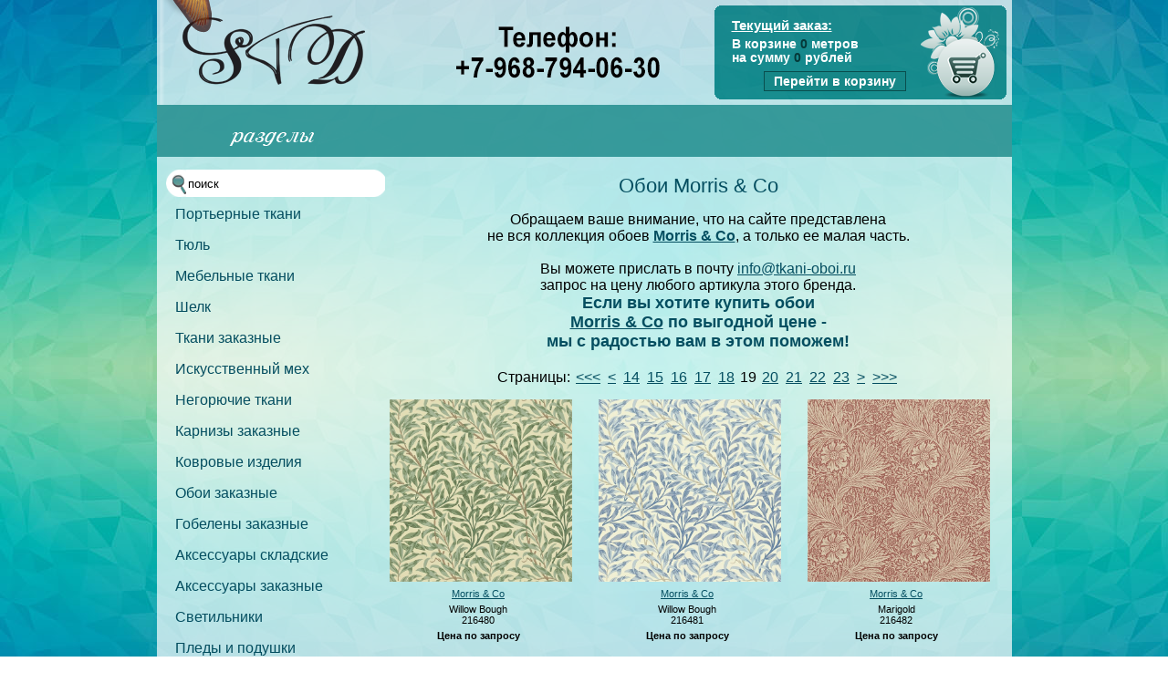

--- FILE ---
content_type: text/html; charset=UTF-8
request_url: https://tkani-oboi.ru/oboibrand?id=oboi_Morris_&_Co=&page=19
body_size: 30792
content:
    <!DOCTYPE html> 
		
<html lang="RU">

<head>

<title>&#10159;&#9884;Купить обои Morris & Co у официального поставщика&#9884;</title>
<link rel="alternate" media="only screen and (max-width: 640px)" href="http://m.tkani-oboi.ru/oboibrand?id=oboi_Morris_&_Co=&page=19">
<meta name='wmail-verification' content='fa2ea8de60cc32b06e390642f6fac513' />
<meta name="yandex-verification" content="89039d5a2a025e50" />
<meta name="robots" content="all" />
<meta http-equiv="Content-Type" content="text/html; charset=utf-8">
<meta name="description" content="Купить обои Morris & Co в Москве" />
<meta name="keywords" content="обои, виниловые обои, флизелиновые обои, morris & co, купить обои morris & co дешево, купить обои morris & co в москве" />
<!-- <script>
document.oncontextmenu=new Function("return false;")
</script> -->
<!--[if lte IE 8]>
<link rel="srylesheet" href="styles/ie8.css" type="text/css" />
<![endif]-->
<link href="styles/main.css" rel="stylesheet" type="text/css">
<link rel="apple-touch-icon" sizes="57x57" href="favicons/apple-touch-icon-57x57.png">
    <link rel="apple-touch-icon" sizes="60x60" href="favicons/apple-touch-icon-60x60.png">
    <link rel="apple-touch-icon" sizes="72x72" href="favicons/apple-touch-icon-72x72.png">
    <link rel="apple-touch-icon" sizes="76x76" href="favicons/apple-touch-icon-76x76.png">
    <link rel="apple-touch-icon" sizes="114x114" href="favicons/apple-touch-icon-114x114.png">
    <link rel="apple-touch-icon" sizes="120x120" href="favicons/apple-touch-icon-120x120.png">
    <link rel="apple-touch-icon" sizes="144x144" href="favicons/apple-touch-icon-144x144.png">
    <link rel="apple-touch-icon" sizes="152x152" href="favicons/apple-touch-icon-152x152.png">
    <link rel="icon" type="image/png" href="favicons/favicon-32x32.png" sizes="32x32">
    <link rel="icon" type="image/png" href="favicons/favicon-96x96.png" sizes="96x96">
    <link rel="icon" type="image/png" href="favicons/favicon-16x16.png" sizes="16x16">
    <link rel="manifest" href="favicons/manifest.json">
    <meta name="msapplication-TileColor" content="#ffffff">
    <meta name="msapplication-TileImage" content="favicons/mstile-144x144.png">

<script src="https://www.gstatic.com/swiffy/v7.4/runtime.js"></script>
    <script>
      swiffyobject = {"as3":false,"frameRate":50,"frameCount":1,"backgroundColor":-6710887,"frameSize":{"ymin":0,"xmin":0,"ymax":3300,"xmax":15000},"fileSize":18762,"v":"7.4.1","internedStrings":["::::::::","1072M::::A","delay_random","::::::6P:","::::::8L:","::::::1I:","::::::0W:","::::::9F:","5003K::XBB","::::::1E:","::::::M:","6359L::DAA","::::::5K:","::::::9B:","2221K::OCB","3924M::QAA","::::::A:","::::::Q:","::::::2S:","random","::::::3D:","6933K::KCB",":44S92Pb4N:8S3lb4G4pk66cbl5c6l1ub4k6q78b59db4p83b96b04db2m1l2t9nb5cn7gnb3d:3iMb9eP8iPb7b:5dhb2ds5R7nb8V7l3Q6sb5e8f5D6rb0J6kV1sb9g5gf8rb2G3kA5ob1g1d2f6mbJ4i5M2ra7S9mb1G1e3C2mbn1c3d1cb5d:7l9Gb3m9L8s4Qb7e0D9h0Dbd:hab0ce7g9gbt1c4d1cb3c:3g8Eb5c1E3g1Eb9c:3h3eb2c9c4f9cb2e:3j7Jb2h3Q5q45Cb2i2Q5r18Cb2i7N4l52Cby4P3f4Pbj:tkb2e2ed27cb9D74b6i12da:60La3G:bL2f4D2ibEdLdb2D:4N6Rb9K5U4Z72Cb6N8O53C31Cb7T4Q56C84Ba2Z9Qb3K9F42C3Lb7EM4JMc","::::::F:","76U92P86u387c","7488M::8CbB","1784M::DBA","::::::4S:","9993L::3CbB","::::::C:","1647L::HAA","::::::5C:","1072M738h::t00c","::::::0H:","::::::I:","2498L::8BaB","7508J::SDB","::::::5Q:","::::::0F:","::::::2J:","::::::W:"],"version":5,"tags":[{"paths":[{"data":[":540g90Pa:380ca080O:a:380Ca080o:"],"line":0}],"flat":true,"bounds":"550G00Q100o400c","linestyles":[{"color":-6750208,"width":20}],"id":1,"type":1},{"data":"[data-uri]\u003d","width":120,"id":2,"type":8,"height":180,"mask":"[data-uri]"},{"paths":[{"data":[":00X00Ra:600ca00x:a:600Cc"],"fill":0}],"flat":true,"bounds":"00X00R00x600c","fillstyles":[{"transform":"45184l::45184l00X00R","bitmap":2,"type":6}],"id":3,"type":1},{"frameCount":1,"id":4,"type":7,"tags":[{"depth":1,"id":3,"type":3,"matrix":0},{"type":2}]},{"frameCount":15,"id":5,"type":7,"tags":[{"depth":1,"id":4,"colortransform":"#3","type":3,"matrix":"#32"},{"type":2},{"depth":1,"replace":true,"colortransform":"#37","type":3,"matrix":"5854L52h::g71b"},{"type":2},{"depth":1,"replace":true,"colortransform":"::::::3R:","type":3,"matrix":"1207L931C::i73b"},{"type":2},{"depth":1,"replace":true,"colortransform":"::::::8R:","type":3,"matrix":"7635K110G::n80b"},{"type":2},{"depth":1,"replace":true,"colortransform":"::::::1S:","type":3,"matrix":"5412K805H::s86b"},{"type":2},{"depth":1,"replace":true,"colortransform":"#18","type":3,"matrix":"4689K339I::t90b"},{"type":2},{"depth":1,"replace":true,"colortransform":"::::::2R:","type":3,"matrix":"0592L048F:Al71b"},{"type":2},{"depth":1,"replace":true,"colortransform":"::::::3Q:","type":3,"matrix":"6283L89R:Ah7z"},{"type":2},{"depth":1,"replace":true,"colortransform":"::::::3P:","type":3,"matrix":"1621M906b:Ai73b"},{"type":2},{"depth":1,"replace":true,"colortransform":"::::::4O:","type":3,"matrix":"6534M738h::t00c"},{"type":2},{"depth":1,"replace":true,"colortransform":"::::::1P:","type":3,"matrix":"3480M674h::t99b"},{"type":2},{"depth":1,"replace":true,"colortransform":"::::::5P:","type":3,"matrix":"1655M718h::u00c"},{"type":2},{"type":9,"actions":[{"type":305,"value":"_root"},{"type":28},{"type":305,"value":"#2"},{"type":52},{"type":305,"value":0},{"type":305,"value":"Math"},{"type":28},{"type":305,"value":"#19"},{"type":82},{"type":305,"value":500},{"type":12},{"type":71},{"type":79}]},{"depth":1,"replace":true,"colortransform":"#3","type":3,"matrix":"#32"},{"type":2},{"type":2},{"type":9,"actions":[{"type":52},{"type":305,"value":"_root"},{"type":28},{"type":305,"value":"#2"},{"type":78},{"type":72},{"type":18},{"type":157,"target":14},{"type":305,"value":""},{"type":305,"value":4},{"type":34},{"type":305,"value":1},{"type":11},{"play":true,"frameBias":0,"type":159}]},{"type":2}]},{"paths":[{"data":[":F50cb6F:3K4jb6D6j6D6yb:9n6d4yb7d6j4k6jb6f:2k6Jb7d5J8d4YbA0O8D6Yb6D4J1K4JbA:A:bA:A:c"],"fill":0}],"flat":true,"bounds":"5P50c20c20g","fillstyles":[{"transform":"5535F03l93E5536FK25g","gradient":{"stops":[{"color":1291845632,"offset":0},{"color":855638016,"offset":114},{"color":0,"offset":255}]},"type":3}],"id":6,"type":1},{"frameCount":1,"id":7,"type":7,"tags":[{"depth":1,"id":5,"type":3,"matrix":"::::T0N"},{"depth":3,"id":5,"type":3,"matrix":"1072M:::t0N"},{"depth":5,"id":6,"type":3,"matrix":0},{"type":2}]},{"paths":[{"data":["#22"],"fill":0},{"data":[":56H82dbR:1Dcb3Ij4J9gbG1d7b1dbw:6fTb4j8D4j9Gb:X2EXc:1m0fb9C:9S8ib8Q7j5L9rbqy3dyb8e:4p2Lb3o8Q4l9RbCAGAc:2r3gb8B:0J5pb6G4qD5sbgbnbb1f:8h6Pb1c5Re5SbAACAc:6I7Bb0D:4R3qb5O4r9F4xbrl6clb1g:4o4Rb2j3W8f4XbBAEAc"],"fill":1},{"data":[":47S59NbW:4CjbQo8j6cb4lu6p0dbxkhkbL:6DFa2PTbTA5CAb9D:3ElbGo9fua6okb1he7p1cb2ep1gpbl:kGbDR8I3Fb5I5D5Q2Fa5LZbPC8BCc:7v0IbD:Hab4Do4h6gb8l1f7y0pb9e5d3e5dbG:4J2Fb9Q5K24C2Pb2J4C4N4CbQ:XfbXt6k5eb0n4c6v2hb5h7d0t9lb9j7g5q7gbc:f:b6fE5T6Sb2Y7Q08C7Qc:6O9vb7L:8LsbBw0owb1o:9y2cb9j1c7s5fb9co8bobM:3JWb3P2D33C6Db8BA2EAb9K:8Kqbas4jwa1unb9jj85b7eb0j7b0n7bb1c:8bPbH6C4T7Kb6S2H93C8Hb0DA1GAc:35g7mbH:MebYvv5eb7d2c7k4fbsizibs:8D4Fb4G9F4J9Fc:78E3ca2VgbFz1n9ba07czb9ov7q9ebjtQtbT:2FLb6I8B94B9Da3UgbP9b9q6cb5sg14c7db3gx2jxbr:tIbdY4c9Eb0c4C0K0Gb1N7C56C6Ec:7E4ob0G:3Fubl3c4q4db2pk9w9bb7gq7k3dbvnCnbT:0GIa2Z8Bb4CB9EBb6H:0Gxbu1c1l1cb9i:76b7bb2gk2kkb8e:8dWbP9C1E6Gb5C8C1K6Ea75B1Db8GI3LIc:14f5HbL:Rhb8B9c3c0gb1f0c4p5ia6p3kb4cu7dubg:gFb:Q4S4Qb6O7L5T7Lc:4E9ibP:UmbP3cj0ebyp7h2db1f7b3t8ib6h3d9i3dbh:NRa2M6Ia7O1Jb0E1C5G1Cc:9d2obS:e0cb4g7i80b5kb4X5N85B5Nc:33D5fb2H:6Gzbg9c0p1da7xgb5id1m5cb9by4DybQ:8CAa5YGbC:F:b9L:1K1dbo2c4g2cbp:5cBb2fH3rHb5e:3lbbp:0c:b0r:6l6Da1J7Hb8C3C5I3CbF:M:a0ZRb7FG0KGc:99e9tbL:7Bda74Btb0Uc6T8cbc9b0k9bbs:1dAa8xSb5cE8eEb3d:5dqbc7b4I0ca0Vzb3Lu4K8ebeu6cubt:1eIb8gW9w5Cb1pL0q4Dbj3CH7HbN3D5E3Dc:H4tbV:2Eea8Q8cb7Gu4J4cb8BmL8bbddqdb3c:1l8Bb7i1C0n1Cbk:rbb5ci7G7da9P0fb8EuPybd:i:b6d:6p2Cb4m7C2q3Fb7cZz3FbIZ1FZc"],"fill":2},{"data":[":56H82db2e:2exb:1c4J9gb3Dt6Ftb4C:7B1Dbk9F4j9GbxC1dCc:1m0fbd:gab9bk4L9rb6J2l4P2lbZ:3DYb3E2H5l9Rb1p8I9s8Ic:2r3gbb:cabzjE5sb8B6p8H6pbG:NBb2GUd5Sb2g5P0j5Pc:6I7Bbc:eab4ck8F4xb3H4r4O4rbR:6CLb6H0F9f4Xb5n3Q4r3Qc:0E38Mb6E:6L6fb3K9jH7vb4j7k6g0tb8B2h3L4lb6I2du1eb7kh5m3hbr5g4P7vb3R2o5S6wbM4h3F9ob1E5gU6nb0c1gx8obF6h0f0rb6f3i8q6ka5s5dbue8ceb5e:6h0Eb1d7F6j6Sb5f0M9o72Bb4i2N0m68Cb0c1R9f1Rbj:ukb2E8PT4Zb5EZ4I3Ia2K1Rb3G4K1O4Vb9G0K6O9Qb0CZ5FZc"],"fill":3}],"bounds":"#24","fillstyles":[{"transform":"1092F50U499c8310E90C:","gradient":{"stops":[{"color":-149944,"offset":0},{"color":-2453176,"offset":34},{"color":-2462682,"offset":105},{"color":-9558492,"offset":214},{"color":-11721435,"offset":255}]},"type":3},{"color":-10479104,"type":1},{"transform":"3716F57J29s2207F04L07I","gradient":{"stops":[{"color":-13210,"offset":0},{"color":-149944,"offset":56},{"color":-2462682,"offset":153},{"color":-10092544,"offset":238}]},"type":3},{"transform":"1450F79s923B9494E30F35C","gradient":{"stops":[{"color":-13210,"offset":0},{"color":-149944,"offset":56},{"color":-2462682,"offset":153},{"color":-10092544,"offset":238}]},"type":3}],"id":8,"type":1},{"paths":[{"data":["#22"],"fill":0}],"flat":true,"bounds":"#24","fillstyles":[{"color":-65281,"type":1}],"id":9,"type":1},{"data":"[data-uri]\u003d","width":120,"id":10,"type":8,"height":180},{"paths":[{"data":[":00X80Qa:600ca00x:a:600Cc"],"fill":0}],"flat":true,"bounds":"00X80Q00x600c","fillstyles":[{"transform":"45184l::45184l00X80Q","bitmap":10,"type":6}],"id":11,"type":1},{"frameCount":1,"id":12,"type":7,"tags":[{"depth":1,"id":11,"type":3,"matrix":0},{"type":2}]},{"frameCount":1,"id":13,"type":7,"tags":[{"depth":2,"id":8,"type":3,"matrix":0},{"depth":3,"id":9,"type":3,"matrix":0,"clip":6},{"depth":4,"id":12,"colortransform":"#3","type":3,"matrix":0},{"type":2}]},{"frameCount":15,"id":14,"type":7,"tags":[{"depth":1,"id":13,"type":3,"matrix":"#1"},{"type":2},{"depth":1,"replace":true,"colortransform":"RrRnRg::","type":3,"matrix":"#11"},{"type":2},{"depth":1,"replace":true,"colortransform":"6C6c6C8b6Cn::","type":3,"matrix":"#30"},{"type":2},{"depth":1,"replace":true,"colortransform":"4E3e4E3d4Ev::","type":3,"matrix":"#21"},{"type":2},{"depth":1,"replace":true,"colortransform":"2G1g2G7e2G9b::","type":3,"matrix":"#14"},{"type":2},{"depth":1,"replace":true,"colortransform":"0I9h0I1g0I6c::","type":3,"matrix":"#36"},{"type":2},{"depth":1,"replace":true,"colortransform":"7G1g7G3e7G7b::","type":3,"matrix":"#8"},{"type":2},{"depth":1,"replace":true,"colortransform":"4F2e4F6c4Fr::","type":3,"matrix":"#35"},{"type":2},{"depth":1,"replace":true,"colortransform":"1E4c1Er1Ei::","type":3,"matrix":"#28"},{"type":2},{"depth":1,"replace":true,"colortransform":"8Co8C:8C:::","type":3,"matrix":"#25"},{"type":2},{"depth":1,"replace":true,"colortransform":"QgQ:Q:::","type":3,"matrix":"#15"},{"type":2},{"depth":1,"replace":true,"colortransform":"DbD:D:::","type":3,"matrix":"#26"},{"type":2},{"depth":1,"replace":true,"colortransform":"#0","type":3,"matrix":"#1"},{"type":2},{"type":2},{"type":9,"actions":[{"type":52},{"type":305,"value":"_root"},{"type":28},{"type":305,"value":"#2"},{"type":78},{"type":72},{"type":18},{"type":157,"target":14},{"type":305,"value":""},{"type":305,"value":4},{"type":34},{"type":305,"value":1},{"type":11},{"play":true,"frameBias":0,"type":159}]},{"type":2}]},{"frameCount":15,"id":15,"type":7,"tags":[{"depth":1,"id":13,"type":3,"matrix":"#1"},{"type":2},{"depth":1,"replace":true,"colortransform":"RgR:R:::","type":3,"matrix":"#11"},{"type":2},{"depth":1,"replace":true,"colortransform":"6Cn6C:6C:::","type":3,"matrix":"#30"},{"type":2},{"depth":1,"replace":true,"colortransform":"4Ev4E:4E:::","type":3,"matrix":"#21"},{"type":2},{"depth":1,"replace":true,"colortransform":"2G9b2G:2G:::","type":3,"matrix":"#14"},{"type":2},{"depth":1,"replace":true,"colortransform":"0I6c0I:0I:::","type":3,"matrix":"#36"},{"type":2},{"depth":1,"replace":true,"colortransform":"7G7c7Gh7Gd::","type":3,"matrix":"#8"},{"type":2},{"depth":1,"replace":true,"colortransform":"4F7c4Fp4Fh::","type":3,"matrix":"#35"},{"type":2},{"depth":1,"replace":true,"colortransform":"1E8c1Ew1Ek::","type":3,"matrix":"#28"},{"type":2},{"depth":1,"replace":true,"colortransform":"8C8c8C1c8Co::","type":3,"matrix":"#25"},{"type":2},{"depth":1,"replace":true,"colortransform":"QqQnQg::","type":3,"matrix":"#15"},{"type":2},{"depth":1,"replace":true,"colortransform":"DdDcDb::","type":3,"matrix":"#26"},{"type":2},{"depth":1,"replace":true,"colortransform":"#0","type":3,"matrix":"#1"},{"type":2},{"type":2},{"type":9,"actions":[{"type":52},{"type":305,"value":"_root"},{"type":28},{"type":305,"value":"#2"},{"type":78},{"type":72},{"type":18},{"type":157,"target":14},{"type":305,"value":""},{"type":305,"value":4},{"type":34},{"type":305,"value":1},{"type":11},{"play":true,"frameBias":0,"type":159}]},{"type":2}]},{"paths":[{"data":[":74b68GbE:Kab1CeW0cb1P3j6S07cal:b8c3V3s01Cbc:g:bw:0cSbfRLRc"],"fill":0},{"data":[":92B68GbR:Lrbgs0csbc:g:b5o8g3s01cal:b5C4T5S07CbgYX0CbFAKAc"],"fill":1},{"data":[":A24DaBbb9B4c8C9fbJ4cf7da7dBb2cP1f0EabBa6G4Fc"],"fill":2},{"data":[":0J1Ca:ab:44c0c87eb9b3x0g3xb1d:1g3Xb9b3X9b87Ea:Ac"],"fill":3},{"data":[":7c40DbC:E:bTb3Cpa6g4fblOj5CbBUQ4CbNK1CKc"],"fill":4},{"data":[":4E40DbQ:1CkbOmQ4cbBtj5ca6g4FbMN3CPbC:E:c"],"fill":5},{"data":[":P24Da6G4fabbb9b4c1f0ea7dbbpMf7DbI5C8C9FaBBc"],"fill":6},{"data":[":2G32db6C2t2C98bbd6i9b8pbx2g2f4gba:b:b8c:7f9Hb9b1I3c6Qbd5H0C72Bb4C0c6F0cb4C:5F3Cc"],"fill":7},{"data":["::95Cb1D:0G7jb9B5j0C3ya:da0t:a:DbA8N9B3Yb0C7J1G7Jc"],"fill":8}],"bounds":"06C68G94e40q","fillstyles":[{"transform":"4493F31I26e4947F0z49G","gradient":{"stops":[{"color":-1073741824,"offset":0},{"color":1076373544,"offset":31},{"color":-2147483648,"offset":177}]},"type":3},{"transform":"6579F31I26E4947F78B49G","gradient":{"stops":[{"color":-1073741824,"offset":0},{"color":1076373544,"offset":31},{"color":-2147483648,"offset":177}]},"type":3},{"transform":"5377F3m96B5184F5c90C","gradient":{"stops":[{"color":-2453176,"offset":0},{"color":-2462682,"offset":55},{"color":-1066523100,"offset":195},{"color":5055781,"offset":255}]},"type":3},{"transform":"5096F::1918FJ5N","gradient":{"stops":[{"color":-2453176,"offset":0},{"color":-2462682,"offset":55},{"color":-1066523100,"offset":195},{"color":5055781,"offset":255}]},"type":3},{"transform":"5377F3m3M5377F6c91C","gradient":{"stops":[{"color":-2453176,"offset":0},{"color":-2462682,"offset":55},{"color":-1066523100,"offset":195},{"color":5055781,"offset":255}]},"type":3},{"transform":"5695F3m3m5377F3E91C","gradient":{"stops":[{"color":-2453176,"offset":0},{"color":-2462682,"offset":55},{"color":-1066523100,"offset":195},{"color":5055781,"offset":255}]},"type":3},{"transform":"5695F3m96b5184F2E90C","gradient":{"stops":[{"color":-2453176,"offset":0},{"color":-2462682,"offset":55},{"color":-1066523100,"offset":195},{"color":5055781,"offset":255}]},"type":3},{"transform":"5534F94s51E5536FI69e","gradient":{"stops":[{"color":-6266591,"offset":0},{"color":-5356000,"offset":55},{"color":-1067770338,"offset":195},{"color":5055781,"offset":255}]},"type":3},{"transform":"5056F::3274FO0S","gradient":{"stops":[{"color":-2453176,"offset":0},{"color":-2462682,"offset":55},{"color":-1066523100,"offset":195},{"color":5055781,"offset":255}]},"type":3}],"id":16,"type":1},{"frameCount":4,"id":17,"type":7,"tags":[{"depth":1,"id":14,"colortransform":"ZzZzZz::","type":3,"matrix":":::8CJc"},{"depth":3,"id":15,"colortransform":"Z:Z:Z:::","type":3,"matrix":"1072M::8CDc"},{"depth":19,"id":16,"type":3,"matrix":0},{"type":2},{"type":2},{"depth":1,"type":4},{"depth":3,"type":4},{"depth":1,"id":13,"colortransform":"7J9g7J3f7J2c::","type":3,"matrix":"7508J::7ENa","ratio":2},{"depth":8,"id":13,"colortransform":"7J2c7J:7J:::","type":3,"matrix":"564W::7E:a","ratio":2},{"type":2},{"type":2}]},{"frameCount":43,"id":18,"type":7,"tags":[{"type":9,"actions":[{"type":305,"value":""},{"type":305,"value":2},{"type":52},{"type":305,"value":2},{"type":63},{"type":157,"target":8},{"type":305,"value":-100},{"type":153,"target":9},{"type":305,"value":100},{"type":35}]},{"depth":1,"id":1,"type":3,"matrix":0},{"depth":20,"id":7,"colortransform":"#4","type":3,"matrix":"8304I6756E6756e8304I686f837B"},{"depth":26,"id":17,"colortransform":"#4","type":3,"matrix":"8305I6756E6755e8304I340f887B"},{"type":2},{"depth":20,"replace":true,"colortransform":"#12","type":3,"matrix":"3751I3423E3423e3751I999e35Y"},{"depth":26,"replace":true,"colortransform":"#12","type":3,"matrix":"3753I3424E3423e3752I681e88Y"},{"type":2},{"depth":20,"replace":true,"colortransform":"#39","type":3,"matrix":"9970H0009E0009e9970H348e50V"},{"depth":26,"replace":true,"colortransform":"#39","type":3,"matrix":"9969H0011E0010e9969H060e03W"},{"type":2},{"depth":20,"replace":true,"colortransform":"#5","type":3,"matrix":"6414H6723D6723d6414H736d80S"},{"depth":26,"replace":true,"colortransform":"#5","type":3,"matrix":"6415H6724D6725d6415H474d34T"},{"type":2},{"depth":20,"replace":true,"colortransform":"#33","type":3,"matrix":"3381H3441D3442d3381H160d29Q"},{"depth":26,"replace":true,"colortransform":"#33","type":3,"matrix":"3381H3443D3443d3380H924c82Q"},{"type":2},{"depth":20,"replace":true,"colortransform":"#7","type":3,"matrix":"0814H0219D0219d0814H623c89N"},{"depth":26,"replace":true,"colortransform":"#7","type":3,"matrix":"0815H0219D0219d0815H412c44O"},{"type":2},{"depth":20,"replace":true,"colortransform":"#38","type":3,"matrix":"8543G7141C7141c8543G119c71L"},{"depth":26,"replace":true,"colortransform":"#38","type":3,"matrix":"8542G7142C7142c8542G934b22M"},{"type":2},{"depth":20,"replace":true,"colortransform":"#9","type":3,"matrix":"6542G4229C4230c6542G56z66J"},{"depth":26,"replace":true,"colortransform":"#9","type":3,"matrix":"6542G4230C4230c6542G91x18K"},{"type":2},{"depth":20,"replace":true,"colortransform":"#20","type":3,"matrix":"4896G1465C1466c4896G29v77H"},{"depth":26,"replace":true,"colortransform":"#20","type":3,"matrix":"4896G1466C1467c4896G86t29I"},{"type":2},{"depth":20,"replace":true,"colortransform":"#31","type":3,"matrix":"3557G8881B8881b3557G37r06G"},{"depth":26,"replace":true,"colortransform":"#31","type":3,"matrix":"3558G8881B8881b3558G15q55G"},{"type":2},{"depth":20,"replace":true,"colortransform":"#13","type":3,"matrix":"2310G539Z540z2310G84n52E"},{"depth":26,"replace":true,"colortransform":"#13","type":3,"matrix":"2311G539Z540z2311G79m99E"},{"type":2},{"depth":20,"replace":true,"colortransform":"#40","type":3,"matrix":"1399G384X384x1399G70k11D"},{"depth":26,"replace":true,"colortransform":"#40","type":3,"matrix":"1400G384X385x1399G80j57D"},{"type":2},{"depth":20,"replace":true,"colortransform":"#17","type":3,"matrix":"0547G488V488v0547G90h91B"},{"depth":26,"replace":true,"colortransform":"#17","type":3,"matrix":"0548G488V488v0547G15h34C"},{"type":2},{"depth":20,"replace":true,"colortransform":"#10","type":3,"matrix":"9892F820T821t9892F49f5R"},{"depth":26,"replace":true,"colortransform":"#10","type":3,"matrix":"9893F821T820t9892F86e7V"},{"type":2},{"depth":20,"replace":true,"colortransform":"#34","type":3,"matrix":"9408F393S394s9408F45d5I"},{"depth":26,"replace":true,"colortransform":"#34","type":3,"matrix":"9409F394S393s9408F92c4M"},{"type":2},{"depth":20,"replace":true,"colortransform":"#23","type":3,"matrix":"9010F223R224r9010F76bT"},{"depth":26,"replace":true,"colortransform":"#23","type":3,"matrix":"9010F224R224r9010F5w2F"},{"type":2},{"depth":20,"replace":true,"colortransform":"#29","type":3,"matrix":"8687F315Q315q8687F7n8c"},{"depth":26,"replace":true,"colortransform":"#29","type":3,"matrix":"8688F315Q316q8687F1kC"},{"type":2},{"depth":20,"replace":true,"colortransform":"#16","type":3,"matrix":"8492F658P659p8492F5e7g"},{"depth":26,"replace":true,"colortransform":"#16","type":3,"matrix":"8492F659P659p8492Fw0d"},{"type":2},{"depth":20,"replace":true,"colortransform":"#0","type":3,"matrix":"8409F258P259p8409FA2j"},{"depth":26,"replace":true,"colortransform":"#0","type":3,"matrix":"8409F259P260p8409F0C3f"},{"type":2},{"depth":20,"replace":true,"type":3,"matrix":"8381F135P135p8381FT0k"},{"depth":26,"replace":true,"type":3,"matrix":"8381F135P135p8381F8D4g"},{"type":2},{"depth":20,"replace":true,"type":3,"matrix":"3255F217P217p3255FS0k"},{"depth":26,"replace":true,"type":3,"matrix":"3255F217P217p3255F3E7e"},{"type":2},{"depth":20,"replace":true,"type":3,"matrix":"9398E172O172o9398ET1k"},{"depth":26,"replace":true,"type":3,"matrix":"9398E172O172o9398E4E5d"},{"type":2},{"depth":20,"replace":true,"type":3,"matrix":"6853E867M867m6853ET2k"},{"depth":26,"replace":true,"type":3,"matrix":"6853E867M867m6853E1E6c"},{"type":2},{"depth":20,"replace":true,"type":3,"matrix":"5448E878L878l5448ES0k"},{"depth":26,"replace":true,"type":3,"matrix":"5448E878L878l5448E0E9b"},{"type":2},{"depth":20,"replace":true,"type":3,"matrix":"5004E551L551l5004ET1k"},{"depth":26,"replace":true,"type":3,"matrix":"5004E551L551l5004E9D8b"},{"type":2},{"type":9,"actions":[{"type":305,"value":"delay"},{"type":52},{"type":305,"value":3000},{"type":71},{"type":29}]},{"depth":20,"replace":true,"type":3,"matrix":"6138E391M391m6138EJ1k"},{"depth":26,"replace":true,"type":3,"matrix":"6138E391M391m6138E1E3c"},{"type":2},{"depth":20,"type":4},{"depth":20,"id":7,"type":3,"matrix":"7344E189N189n7344E:0k","actions":[{"actions":[{"type":129,"frame":0}],"events":128,"key":0}],"ratio":26},{"depth":26,"type":4},{"depth":26,"id":17,"type":3,"matrix":"7344E189N189n7344E2E7c","actions":[{"actions":[{"type":129,"frame":0}],"events":128,"key":0}],"ratio":26},{"type":2},{"type":9,"actions":[{"type":52},{"type":305,"value":"delay"},{"type":28},{"type":72},{"type":18},{"type":157,"target":12},{"type":305,"value":""},{"type":305,"value":4},{"type":34},{"type":305,"value":1},{"type":11},{"play":true,"frameBias":0,"type":159}]},{"depth":2,"id":7,"colortransform":"#6","type":3,"matrix":"7183E551N523n7135E1H7m","ratio":27},{"depth":8,"id":7,"colortransform":"::::::5T:","type":3,"matrix":"7157E596N568n7109E0K4l","ratio":27},{"depth":14,"id":7,"colortransform":"::::::7Q:","type":3,"matrix":"7130E643N615n7082E9M1k","ratio":27},{"depth":20,"replace":true,"colortransform":"::::::L:","type":3,"matrix":"8018E097M916n6907E95Bp"},{"depth":26,"replace":true,"colortransform":"::::::N:","type":3,"matrix":"6916E028O995n6860E54C6e"},{"type":2},{"depth":2,"replace":true,"type":3,"matrix":"6841E168O131o6779E54C:"},{"depth":8,"replace":true,"colortransform":"::::::4T:","type":3,"matrix":"7293E381N179o6751E77C4e"},{"depth":14,"replace":true,"colortransform":"::::::4Q:","type":3,"matrix":"7590E863M300o6682E38Dt"},{"depth":20,"replace":true,"colortransform":"::::::Z:","type":3,"matrix":"8703E906K738o6431E16F7H"},{"depth":26,"type":4},{"depth":26,"id":17,"colortransform":"::::::1C:","type":3,"matrix":"6290E127P089p6225E86F6i","ratio":28},{"type":2},{"depth":2,"replace":true,"type":3,"matrix":"6459E835O796o6394E40F3N"},{"depth":8,"replace":true,"colortransform":"::::::3T:","type":3,"matrix":"7419E160N879o6346E72FW"},{"depth":14,"replace":true,"colortransform":"::::::1Q:","type":3,"matrix":"8075E016M081p6229E70G9G"},{"depth":20,"replace":true,"colortransform":"::::::0D:","type":3,"matrix":"9445E618J628p5916E65I8S"},{"depth":26,"replace":true,"colortransform":"::::::9D:","type":3,"matrix":"7803E494M173q5596E00K2I"},{"type":2},{"depth":2,"replace":true,"type":3,"matrix":"6057E536P496p5989E42I95B"},{"depth":8,"replace":true,"colortransform":"::::::2T:","type":3,"matrix":"7558E918M645p5903E93I5J"},{"depth":14,"replace":true,"colortransform":"::::::8P:","type":3,"matrix":"8605E092L936p5735E31K8R"},{"depth":20,"replace":true,"colortransform":"::::::6E:","type":3,"matrix":"0243F228I587q5360E39M18C"},{"depth":26,"replace":true,"colortransform":"::::::7F:","type":3,"matrix":"9300E882J281r4955E15O83B"},{"type":2},{"depth":2,"replace":true,"type":3,"matrix":"5635E271Q229q5565E58L53D"},{"depth":8,"replace":true,"colortransform":"::::::1T:","type":3,"matrix":"7710E655M479q5420E44M9S"},{"depth":14,"replace":true,"colortransform":"::::::4P:","type":3,"matrix":"9182E086K866q5196E26O08C"},{"depth":20,"replace":true,"colortransform":"::::::3G:","type":3,"matrix":"1098F739G615r4765E39Q46D"},{"depth":26,"replace":true,"colortransform":"::::::5H:","type":3,"matrix":"0797F268H389s4314E27S71D"},{"type":2},{"depth":2,"replace":true,"type":3,"matrix":"5194E040R997q5121E88O20F"},{"depth":8,"replace":true,"colortransform":"::::::0T:","type":3,"matrix":"7873E371M378r4899E22Q96B"},{"depth":14,"replace":true,"colortransform":"::::::0P:","type":3,"matrix":"9806E998I870r4614E51S36D"},{"depth":20,"replace":true,"colortransform":"#5","type":3,"matrix":"2010F150F711s4129E70U84E"},{"depth":26,"replace":true,"colortransform":"::::::3J:","type":3,"matrix":"2295F656E497t3672E43W62F"},{"type":2},{"depth":2,"replace":true,"type":3,"matrix":"4734E844R798r4656E34S95G"},{"depth":8,"replace":true,"colortransform":"::::::9S:","type":3,"matrix":"8036E084M373s4324E29U01D"},{"depth":14,"replace":true,"colortransform":"::::::6O:","type":3,"matrix":"0466F842H977s3974E11X75E"},{"depth":20,"replace":true,"colortransform":"::::::0K:","type":3,"matrix":"2972F468D908t3441E24Z29G"},{"depth":26,"replace":true,"colortransform":"::::::1L:","type":3,"matrix":"3788F048C637u3015E756B51H"},{"type":2},{"depth":2,"replace":true,"type":3,"matrix":"4253E683S633s4174E93V75I"},{"depth":8,"replace":true,"colortransform":"::::::8S:","type":3,"matrix":"6847E163O383t3739E49Y94F"},{"depth":14,"replace":true,"colortransform":"::::::1O:","type":3,"matrix":"8742E854K106u3320E838B65H"},{"depth":20,"replace":true,"colortransform":"::::::0M:","type":3,"matrix":"0691F451H117v2737E029C87I"},{"depth":26,"replace":true,"colortransform":"::::::9M:","type":3,"matrix":"1369F270G726v2385E172C23K"},{"type":2},{"depth":2,"replace":true,"type":3,"matrix":"3753E555T503t3670E68Z63K"},{"depth":8,"replace":true,"colortransform":"::::::7S:","type":3,"matrix":"5644E259Q423u3137E969B87I"},{"depth":14,"replace":true,"colortransform":"::::::7N:","type":3,"matrix":"7009E877N266v2649E266C56K"},{"depth":20,"replace":true,"colortransform":"::::::0O:","type":3,"matrix":"8403E439L358w2019E433C47L"},{"depth":26,"replace":true,"colortransform":"::::::7O:","type":3,"matrix":"8945E494K845w1737E587C94M"},{"type":2},{"depth":2,"replace":true,"type":3,"matrix":"3233E461U406u3147E058C59M"},{"depth":8,"replace":true,"colortransform":"::::::5S:","type":3,"matrix":"4442E357S462v2535E390C79L"},{"depth":14,"replace":true,"colortransform":"::::::2N:","type":3,"matrix":"5276E900Q424w1979E693C46N"},{"depth":20,"replace":true,"colortransform":"::::::0Q:","type":3,"matrix":"6114E426P600x1302E837C05O"},{"depth":26,"replace":true,"colortransform":"#37","type":3,"matrix":"6521E717O966x1090E002D66P"},{"type":2},{"depth":2,"replace":true,"type":3,"matrix":"2695E401V344v2604E462C61O"},{"depth":8,"replace":true,"colortransform":"#27","type":3,"matrix":"3240E453U501w1935E809C72O"},{"depth":14,"replace":true,"colortransform":"::::::7M:","type":3,"matrix":"3544E922T582x1309E121D37Q"},{"depth":20,"replace":true,"colortransform":"::::::0S:","type":3,"matrix":"3824E413T841y0585E242D64Q"},{"depth":26,"replace":true,"colortransform":"#27","type":3,"matrix":"4096E940S086z0443E418D38S"},{"type":2},{"depth":2,"replace":true,"type":3,"matrix":"2136E375W316w2042E881C73Q"},{"depth":8,"replace":true,"colortransform":"::::::3S:","type":3,"matrix":"2037E549W540x1333E229D66R"},{"depth":14,"replace":true,"colortransform":"::::::3M:","type":3,"matrix":"1810E946W741y0638E550D28T"},{"depth":20,"replace":true,"colortransform":"::::::0U:","type":3,"matrix":"1534E400X7084b9868D646D22T"},{"depth":26,"replace":true,"colortransform":"::::::2U:","type":3,"matrix":"1670E163X7206b9797D835D09V"},{"type":2},{"depth":2,"replace":true,"type":3,"matrix":"1523E411X360x1445E313D90S"},{"depth":8,"replace":true,"colortransform":"#18","type":3,"matrix":"0800E673Y619y0715E651D60U"},{"depth":14,"replace":true,"colortransform":"#4","type":3,"matrix":"0039E997Z941z9951D976D21W"},{"depth":20,"type":4},{"depth":20,"id":7,"colortransform":"#6","type":3,"matrix":"9152D8387B8378b9147D050E81V","ratio":39},{"depth":26,"replace":true,"colortransform":"#6","type":3,"matrix":"9152D8387B8378b9147D352E07Y"},{"type":2},{"depth":2,"type":4},{"depth":8,"type":4},{"depth":14,"type":4},{"depth":20,"type":4},{"depth":26,"type":4},{"type":9,"actions":[{"type":305,"value":"delay"},{"type":52},{"type":305,"value":0},{"type":305,"value":"Math"},{"type":28},{"type":305,"value":"#19"},{"type":82},{"type":305,"value":9000},{"type":12},{"type":71},{"type":29}]},{"type":2},{"type":2},{"type":9,"actions":[{"type":52},{"type":305,"value":"delay"},{"type":28},{"type":72},{"type":18},{"type":157,"target":12},{"type":305,"value":""},{"type":305,"value":4},{"type":34},{"type":305,"value":1},{"type":11},{"play":true,"frameBias":0,"type":159}]},{"type":2}]},{"depth":1,"id":18,"type":3,"matrix":"D::i500g36p"},{"type":2}]};
    </script>
    	<!-- Start WOWSlider.com HEAD section -->
		<link rel="stylesheet" type="text/css" href="engine2/style.css" />
	<script src="engine2/jquery.js"></script>
<link rel="stylesheet" type="text/css" href="engine1/style.css" />
<script src="engine1/jquery.js"></script>
<!-- End WOWSlider.com HEAD section -->
<!-- Facebook Pixel Code -->
<script>
  !function(f,b,e,v,n,t,s)
  {if(f.fbq)return;n=f.fbq=function(){n.callMethod?
  n.callMethod.apply(n,arguments):n.queue.push(arguments)};
  if(!f._fbq)f._fbq=n;n.push=n;n.loaded=!0;n.version='2.0';
  n.queue=[];t=b.createElement(e);t.async=!0;
  t.src=v;s=b.getElementsByTagName(e)[0];
  s.parentNode.insertBefore(t,s)}(window, document,'script',
  'https://connect.facebook.net/en_US/fbevents.js');
  fbq('init', '148510769134320');
  fbq('track', 'PageView');
</script>
</head>
<body>
<noscript><img height="1" width="1" style="display:none" src="https://www.facebook.com/tr?id=148510769134320&ev=PageView&noscript=1" alt=""></noscript>
<!-- End Facebook Pixel Code -->
<script>document.onselectstart=new Function("return false");
document.ondragstart=new Function("return false");</script>
<script>
  fbq('track', 'ViewContent');
</script>
<SCRIPT>
<!--
var message="";
<!-- function clickIE() {if
(document.all) {(message);return false;}}
function clickNS(e) {if
(document.layers||(document.getElementById&&!document.all))
{
if (e.which==2) {
(message);
return false;}}}
if (document.layers) {
document.captureEvents(Event.MOUSEDOWN);
document.onmousedown=clickNS;
}else{
document.onmouseup=clickNS;
document.oncontextmenu=clickIE;
}
document.oncontextmenu=new
Function("return false")
-->
</SCRIPT> 

<!-- Rating@Mail.ru counter -->
<script>
var _tmr = _tmr || [];
_tmr.push({id: "2680410", type: "pageView", start: (new Date()).getTime()});
(function (d, w, id) {
  if (d.getElementById(id)) return;
  var ts = d.createElement("script"); ts.type = "text/javascript"; ts.async = true; ts.id = id;
  ts.src = (d.location.protocol == "https:" ? "https:" : "http:") + "//top-fwz1.mail.ru/js/code.js";
  var f = function () {var s = d.getElementsByTagName("script")[0]; s.parentNode.insertBefore(ts, s);};
  if (w.opera == "[object Opera]") { d.addEventListener("DOMContentLoaded", f, false); } else { f(); }
})(document, window, "topmailru-code");
</script><noscript><div style="position:absolute;left:-10000px;">
<img src="//top-fwz1.mail.ru/counter?id=2680410;js=na" style="border:0;" height="1" width="1" alt="Рейтинг@Mail.ru" />
</div></noscript>
<!-- //Rating@Mail.ru counter -->
<div id="container">
<div id="swiffycontainer" style="width: 750px; height: 165px; pointer-events: none;">

    </div>
    <script>
      
      var stage = new swiffy.Stage(document.getElementById('swiffycontainer'),
          swiffyobject, {});
      stage.setBackground(null);
      stage.start();
    </script>
 <div id="header">
 <table>
          <tr>
              <td><a href="https://tkani-oboi.ru/"><img src="img/logo.png" alt="STD" width="604" oncontextmenu="return false;" /></a>
<td> <a href="https://tkani-oboi.ru/cart"><img src="img/cart.png" alt="Корзина" width="333" oncontextmenu="return false;" /></a>
          </tr>
        </table>
<div class="cart">
<p class="white1">Текущий заказ:</p>
<p class="white"> В корзине <span>0</span> метров<br />на сумму <span>0</span>  рублей</p>
<p><a href="https://tkani-oboi.ru/cart">Перейти в корзину</a></p>
 </div>
</div>
<div id="content">

	<div id="left">
	<div class="header">
	<a href="https://tkani-oboi.ru/"><img src="img/left_header.png" alt="На главную страницу" oncontextmenu="return false;" /></a>
	</div>
		<div id="search">
	<form name="search" action="https://tkani-oboi.ru/search" method="get">	
	<table>
	<tr>
	<td class="input_left"></td>
	<td>
	<input type="text" name="q" value="поиск" onfocus="if(this.value == 'поиск') this.value=''" onblur="if(this.value == '') this.value='поиск'">
	</td>
	<td class="input_right"></td>
	</tr>
	</table>
	</form>
	</div>
	<div id="menu">
	<div id="items">
	
		<p> 
	<a href="https://tkani-oboi.ru/section?id=1">Портьерные ткани</a>
	</p> 
		<p> 
	<a href="https://tkani-oboi.ru/section?id=2">Тюль</a>
	</p> 
		<p> 
	<a href="https://tkani-oboi.ru/section?id=3">Мебельные ткани</a>
	</p> 
		<p> 
	<a href="https://tkani-oboi.ru/section?id=4">Шелк</a>
	</p> 
	
	<p>
	<a href="https://tkani-oboi.ru/brand">Ткани заказные</a>
	</p>
	<p><a href="https://tkani-oboi.ru/furs">Искусственный мех</a></p>
	<p><a href="https://tkani-oboi.ru/trevira">Негорючие ткани</a></p>
	<p>
	<a href="https://tkani-oboi.ru/karnizs">Карнизы заказные </a>
	</p>	
	<p>
	<a href="https://tkani-oboi.ru/carpets">Ковровые изделия</a>
	</p>
		<p>
	<a href="https://tkani-oboi.ru/obois">Обои заказные</a>
	</p>
	<p>
	<a href="https://tkani-oboi.ru/gobelins">Гобелены заказные</a>
	</p>
		<p>
	<a href="https://tkani-oboi.ru/trimmings">Аксессуары складские</a>
	</p>
 	<p>
	<a href="https://tkani-oboi.ru/trimmingszakaz">Аксессуары заказные</a>
	</p>
	<p>
	<a href="https://tkani-oboi.ru/lighting">Светильники</a>
	</p>
	<p>
	<a href="https://tkani-oboi.ru/throws">Пледы и подушки</a>
	</p>
	<p>
	<a href="https://tkani-oboi.ru/news">Новости</a>
	</p>
		<p>
	<a href="https://tkani-oboi.ru/sotrudnichestvo">Приглашаем к сотрудничеству</a>
	</p> 
	<p>
	<a href="https://tkani-oboi.ru/delivery">Оплата и доставка</a>
	</p>
		<p>
	<a href="https://tkani-oboi.ru/otzyvy">Отзывы</a>
	</p>
	<p>
	<a href="https://tkani-oboi.ru/contacts">Контакты</a>
	</p>
	
	<hr>
	<p><b>Покупка тканей для штор в компании STD</b></p>

<p>Вы можете заказать доставку на дом или в офис выбранных каталогов с образцами выбранных тканей, для предварительного ознакомления с тканями. Стоимость 500 руб по Москве, в случае заказа на ткани вычитаются из суммы заказа.</p>
    
<p>Доставка товаров, представленных в нашем магазине, осуществляется по Москве и ближайшему Подмосковью собственной службой доставки, отправка тканей в регионы России – транспортными компаниями.</p>

<p>Стоимость тканей указана за погонный метр.</p>

<p>Если Вы сомневаетесь в правильности расчета тканей, просто позвоните нам по телефону <br>+7(968)794-0630<br> и мы поможем Вам определиться с выбором и необходимым метражом тканей.</p>
<hr>
	</div>
	</div>
	</div>
	<div id="right">
	
	

		<script src="lightbox/jquery-latest.pack.js"></script>
<script src="lightbox/jquery.lightbox.js"></script>
<link rel="stylesheet" href="lightbox/css/lightbox.css" type="text/css">
<script>
  $(document).ready(function(){
    $(".lightbox-gal-19").lightbox({
      fitToScreen: true,
	fileBottomNavCloseImage: 'lightbox/images/closelabel.gif',
	  strings:{
        prevLinkTitle: 'Предыдущий рисунок',
        nextLinkTitle: 'Следующий рисунок',
        prevLinkText: '&laquo; Назад',
        nextLinkText: 'Вперед &raquo;',
        closeTitle: 'Закрыть галерею',
        image: 'Рисунок ',
        of: ' из '
      }
    });
  });
</script>
	<img src="../img/right_header4.png" alt="Обои Morris & Co" oncontextmenu="return false;" /><br>
	<h1>Обои Morris & Co</h1>
	<div class="text">Обращаем ваше внимание, что на сайте представлена<br>не вся коллекция обоев <b><a href="">Morris & Co</a></b>, а только ее малая часть.<br><br>
	Вы можете прислать в почту <a href="mailto:info@tkani-oboi.ru">info@tkani-oboi.ru</a><br>
	запрос на цену любого артикула этого бренда.<br></div>
	<div class="ten">Если вы хотите купить обои <br><b><a href="">Morris & Co</a></b> по выгодной цене -<br>
	мы с радостью вам в этом поможем!</div>
		<table class="pagination">
<tr><td>
  <!-- Дальше идёт вывод Pagination -->
    <span>Страницы: </span>
    	 	  	  <a href="/oboibrand?id=oboi_Morris_&amp;_Co=&amp;" title="На первую страницу">&lt;&lt;&lt;</a>
      <a href="/oboibrand?id=oboi_Morris_&amp;_Co=&amp;page=9" title="На десять страниц назад">&lt;</a>              <a href="/oboibrand?id=oboi_Morris_&amp;_Co=&amp;page=14">14</a>          <a href="/oboibrand?id=oboi_Morris_&amp;_Co=&amp;page=15">15</a>          <a href="/oboibrand?id=oboi_Morris_&amp;_Co=&amp;page=16">16</a>          <a href="/oboibrand?id=oboi_Morris_&amp;_Co=&amp;page=17">17</a>          <a href="/oboibrand?id=oboi_Morris_&amp;_Co=&amp;page=18">18</a>          <span>19</span>          <a href="/oboibrand?id=oboi_Morris_&amp;_Co=&amp;page=20">20</a>          <a href="/oboibrand?id=oboi_Morris_&amp;_Co=&amp;page=21">21</a>          <a href="/oboibrand?id=oboi_Morris_&amp;_Co=&amp;page=22">22</a>          <a href="/oboibrand?id=oboi_Morris_&amp;_Co=&amp;page=23">23</a>        		<a href="/oboibrand?id=oboi_Morris_&amp;_Co=&amp;page=23" title="На десять страниц вперед">&gt;</a>
	<a href="/oboibrand?id=oboi_Morris_&amp;_Co=&amp;page=24" title="На последнюю страницу">&gt;&gt;&gt;</a>
	 	 	  
</td></tr>
</table></center>	<table class="products">

			<tr>
				<td> 		<div class="intro_product">
		<p class="img">
		<a href="https://tkani-oboi.ru/obois_/Morris&Co/DMCR216480_zoom.jpg" class="lightbox-gal-19" title="Morris & Co"  rel="bookmark"><img src="https://tkani-oboi.ru/obois_/Morris&Co/DMCR216480_zoom.jpg" alt="Morris & Co" oncontextmenu="return false;" />
		</a></p>
		<p class="title">
		<a href="https://tkani-oboi.ru/obois_/Morris&Co/DMCR216480_zoom.jpg" class="lightbox-gal-19" title="Morris & Co"  rel="bookmark">Morris & Co</a>
		</p>
		<p class="title">
		Willow Bough<br>216480		</p>

	<p class="price">Цена по запросу</p>
		
		</div>
			</td>
									<td> 		<div class="intro_product">
		<p class="img">
		<a href="https://tkani-oboi.ru/obois_/Morris&Co/DMCR216481_zoom.jpg" class="lightbox-gal-19" title="Morris & Co"  rel="bookmark"><img src="https://tkani-oboi.ru/obois_/Morris&Co/DMCR216481_zoom.jpg" alt="Morris & Co" oncontextmenu="return false;" />
		</a></p>
		<p class="title">
		<a href="https://tkani-oboi.ru/obois_/Morris&Co/DMCR216481_zoom.jpg" class="lightbox-gal-19" title="Morris & Co"  rel="bookmark">Morris & Co</a>
		</p>
		<p class="title">
		Willow Bough<br>216481		</p>

	<p class="price">Цена по запросу</p>
		
		</div>
			</td>
									<td> 		<div class="intro_product">
		<p class="img">
		<a href="https://tkani-oboi.ru/obois_/Morris&Co/DMCR216482_zoom.jpg" class="lightbox-gal-19" title="Morris & Co"  rel="bookmark"><img src="https://tkani-oboi.ru/obois_/Morris&Co/DMCR216482_zoom.jpg" alt="Morris & Co" oncontextmenu="return false;" />
		</a></p>
		<p class="title">
		<a href="https://tkani-oboi.ru/obois_/Morris&Co/DMCR216482_zoom.jpg" class="lightbox-gal-19" title="Morris & Co"  rel="bookmark">Morris & Co</a>
		</p>
		<p class="title">
		Marigold<br>216482		</p>

	<p class="price">Цена по запросу</p>
		
		</div>
			</td>
						</tr>
									<tr>
				<td> 		<div class="intro_product">
		<p class="img">
		<a href="https://tkani-oboi.ru/obois_/Morris&Co/DMCR216483_zoom.jpg" class="lightbox-gal-19" title="Morris & Co"  rel="bookmark"><img src="https://tkani-oboi.ru/obois_/Morris&Co/DMCR216483_zoom.jpg" alt="Morris & Co" oncontextmenu="return false;" />
		</a></p>
		<p class="title">
		<a href="https://tkani-oboi.ru/obois_/Morris&Co/DMCR216483_zoom.jpg" class="lightbox-gal-19" title="Morris & Co"  rel="bookmark">Morris & Co</a>
		</p>
		<p class="title">
		Marigold<br>216483		</p>

	<p class="price">Цена по запросу</p>
		
		</div>
			</td>
									<td> 		<div class="intro_product">
		<p class="img">
		<a href="https://tkani-oboi.ru/obois_/Morris&Co/DMCR216484_zoom.jpg" class="lightbox-gal-19" title="Morris & Co"  rel="bookmark"><img src="https://tkani-oboi.ru/obois_/Morris&Co/DMCR216484_zoom.jpg" alt="Morris & Co" oncontextmenu="return false;" />
		</a></p>
		<p class="title">
		<a href="https://tkani-oboi.ru/obois_/Morris&Co/DMCR216484_zoom.jpg" class="lightbox-gal-19" title="Morris & Co"  rel="bookmark">Morris & Co</a>
		</p>
		<p class="title">
		Fruit<br>216484		</p>

	<p class="price">Цена по запросу</p>
		
		</div>
			</td>
									<td> 		<div class="intro_product">
		<p class="img">
		<a href="https://tkani-oboi.ru/obois_/Morris&Co/DMCR216485_zoom.jpg" class="lightbox-gal-19" title="Morris & Co"  rel="bookmark"><img src="https://tkani-oboi.ru/obois_/Morris&Co/DMCR216485_zoom.jpg" alt="Morris & Co" oncontextmenu="return false;" />
		</a></p>
		<p class="title">
		<a href="https://tkani-oboi.ru/obois_/Morris&Co/DMCR216485_zoom.jpg" class="lightbox-gal-19" title="Morris & Co"  rel="bookmark">Morris & Co</a>
		</p>
		<p class="title">
		Morris Seaweed<br>216485		</p>

	<p class="price">Цена по запросу</p>
		
		</div>
			</td>
						</tr>
									<tr>
				<td> 		<div class="intro_product">
		<p class="img">
		<a href="https://tkani-oboi.ru/obois_/Morris&Co/DMCW210415_zoom.jpg" class="lightbox-gal-19" title="Morris & Co"  rel="bookmark"><img src="https://tkani-oboi.ru/obois_/Morris&Co/DMCW210415_zoom.jpg" alt="Morris & Co" oncontextmenu="return false;" />
		</a></p>
		<p class="title">
		<a href="https://tkani-oboi.ru/obois_/Morris&Co/DMCW210415_zoom.jpg" class="lightbox-gal-19" title="Morris & Co"  rel="bookmark">Morris & Co</a>
		</p>
		<p class="title">
		Chrysanthemum Toile<br>210415		</p>

	<p class="price">Цена по запросу</p>
		
		</div>
			</td>
									<td> 		<div class="intro_product">
		<p class="img">
		<a href="https://tkani-oboi.ru/obois_/Morris&Co/DMCW210416_zoom.jpg" class="lightbox-gal-19" title="Morris & Co"  rel="bookmark"><img src="https://tkani-oboi.ru/obois_/Morris&Co/DMCW210416_zoom.jpg" alt="Morris & Co" oncontextmenu="return false;" />
		</a></p>
		<p class="title">
		<a href="https://tkani-oboi.ru/obois_/Morris&Co/DMCW210416_zoom.jpg" class="lightbox-gal-19" title="Morris & Co"  rel="bookmark">Morris & Co</a>
		</p>
		<p class="title">
		Chrysanthemum Toile<br>210416		</p>

	<p class="price">Цена по запросу</p>
		
		</div>
			</td>
									<td> 		<div class="intro_product">
		<p class="img">
		<a href="https://tkani-oboi.ru/obois_/Morris&Co/DMCW210417_zoom.jpg" class="lightbox-gal-19" title="Morris & Co"  rel="bookmark"><img src="https://tkani-oboi.ru/obois_/Morris&Co/DMCW210417_zoom.jpg" alt="Morris & Co" oncontextmenu="return false;" />
		</a></p>
		<p class="title">
		<a href="https://tkani-oboi.ru/obois_/Morris&Co/DMCW210417_zoom.jpg" class="lightbox-gal-19" title="Morris & Co"  rel="bookmark">Morris & Co</a>
		</p>
		<p class="title">
		Chrysanthemum Toile<br>210417		</p>

	<p class="price">Цена по запросу</p>
		
		</div>
			</td>
						</tr>
									<tr>
				<td> 		<div class="intro_product">
		<p class="img">
		<a href="https://tkani-oboi.ru/obois_/Morris&Co/DMCW210418_zoom.jpg" class="lightbox-gal-19" title="Morris & Co"  rel="bookmark"><img src="https://tkani-oboi.ru/obois_/Morris&Co/DMCW210418_zoom.jpg" alt="Morris & Co" oncontextmenu="return false;" />
		</a></p>
		<p class="title">
		<a href="https://tkani-oboi.ru/obois_/Morris&Co/DMCW210418_zoom.jpg" class="lightbox-gal-19" title="Morris & Co"  rel="bookmark">Morris & Co</a>
		</p>
		<p class="title">
		Chrysanthemum Toile<br>210418		</p>

	<p class="price">Цена по запросу</p>
		
		</div>
			</td>
									<td> 		<div class="intro_product">
		<p class="img">
		<a href="https://tkani-oboi.ru/obois_/Morris&Co/DMCW210429_zoom.jpg" class="lightbox-gal-19" title="Morris & Co"  rel="bookmark"><img src="https://tkani-oboi.ru/obois_/Morris&Co/DMCW210429_zoom.jpg" alt="Morris & Co" oncontextmenu="return false;" />
		</a></p>
		<p class="title">
		<a href="https://tkani-oboi.ru/obois_/Morris&Co/DMCW210429_zoom.jpg" class="lightbox-gal-19" title="Morris & Co"  rel="bookmark">Morris & Co</a>
		</p>
		<p class="title">
		Golden Lily<br>210429		</p>

	<p class="price">Цена по запросу</p>
		
		</div>
			</td>
									<td> 		<div class="intro_product">
		<p class="img">
		<a href="https://tkani-oboi.ru/obois_/Morris&Co/DMCW210433_zoom.jpg" class="lightbox-gal-19" title="Morris & Co"  rel="bookmark"><img src="https://tkani-oboi.ru/obois_/Morris&Co/DMCW210433_zoom.jpg" alt="Morris & Co" oncontextmenu="return false;" />
		</a></p>
		<p class="title">
		<a href="https://tkani-oboi.ru/obois_/Morris&Co/DMCW210433_zoom.jpg" class="lightbox-gal-19" title="Morris & Co"  rel="bookmark">Morris & Co</a>
		</p>
		<p class="title">
		Granada<br>210433		</p>

	<p class="price">Цена по запросу</p>
		
		</div>
			</td>
						</tr>
						</table>
<table style="width:650px">
<tr><td><table class="pagination">
<tr><td>
  <!-- Дальше идёт вывод Pagination -->
    <span>Страницы: </span>
    	 	  	  <a href="/oboibrand?id=oboi_Morris_&amp;_Co=&amp;" title="На первую страницу">&lt;&lt;&lt;</a>
      <a href="/oboibrand?id=oboi_Morris_&amp;_Co=&amp;page=9" title="На десять страниц назад">&lt;</a>              <a href="/oboibrand?id=oboi_Morris_&amp;_Co=&amp;page=14">14</a>          <a href="/oboibrand?id=oboi_Morris_&amp;_Co=&amp;page=15">15</a>          <a href="/oboibrand?id=oboi_Morris_&amp;_Co=&amp;page=16">16</a>          <a href="/oboibrand?id=oboi_Morris_&amp;_Co=&amp;page=17">17</a>          <a href="/oboibrand?id=oboi_Morris_&amp;_Co=&amp;page=18">18</a>          <span>19</span>          <a href="/oboibrand?id=oboi_Morris_&amp;_Co=&amp;page=20">20</a>          <a href="/oboibrand?id=oboi_Morris_&amp;_Co=&amp;page=21">21</a>          <a href="/oboibrand?id=oboi_Morris_&amp;_Co=&amp;page=22">22</a>          <a href="/oboibrand?id=oboi_Morris_&amp;_Co=&amp;page=23">23</a>        		<a href="/oboibrand?id=oboi_Morris_&amp;_Co=&amp;page=23" title="На десять страниц вперед">&gt;</a>
	<a href="/oboibrand?id=oboi_Morris_&amp;_Co=&amp;page=24" title="На последнюю страницу">&gt;&gt;&gt;</a>
	 	 	  
</td></tr>
</table></center></td></tr>
</table>
<table style="width:620px"><tr><td><h1 style="opacity:0; font-size:50%;">Где выгодно купить, куплю обои, купить обои <b><a href="">Morris & Co </a></b> дешевле, где выгодно купить дорогие обои <b><a href="">Morris & Co </a></b> дешевле, купить обои <b><a href="">Morris & Co</a> </b> дешево можно у нас.</h1></td></tr></table>

	



<table style="width:100%">
<tr><td colspan="6"><p></p><p></p></td></tr>
<tr><td>	<script src="//yastatic.net/share/share.js"></script><div class="yashare-auto-init" data-yashareL10n="ru" data-yashareType="button" data-yashareQuickServices="vkontakte,facebook,twitter,odnoklassniki,moimir,lj,gplus"></div>
</td>
<td>
<!-- Rating@Mail.ru counter -->
<script>
var _tmr = window._tmr || (window._tmr = []);
_tmr.push({id: "2935338", type: "pageView", start: (new Date()).getTime()});
(function (d, w, id) {
  if (d.getElementById(id)) return;
  var ts = d.createElement("script"); ts.type = "text/javascript"; ts.async = true; ts.id = id;
  ts.src = (d.location.protocol == "https:" ? "https:" : "http:") + "//top-fwz1.mail.ru/js/code.js";
  var f = function () {var s = d.getElementsByTagName("script")[0]; s.parentNode.insertBefore(ts, s);};
  if (w.opera == "[object Opera]") { d.addEventListener("DOMContentLoaded", f, false); } else { f(); }
})(document, window, "topmailru-code");
</script><noscript><div>
<img src="//top-fwz1.mail.ru/counter?id=2935338;js=na" style="border:0;position:absolute;left:-9999px;" alt="" />
</div></noscript>
<!-- //Rating@Mail.ru counter -->
<!-- Rating@Mail.ru logo -->
<a href="https://top.mail.ru/jump?from=2935338">
<img src="//top-fwz1.mail.ru/counter?id=2935338;t=454;l=1" 
style="border:0;" height="31" width="88" alt="Рейтинг@Mail.ru" /></a>
<!-- //Rating@Mail.ru logo -->




</td>
<td>
<!--LiveInternet counter--><script>
document.write("<a href='//www.liveinternet.ru/click' "+
"target=_blank><img src='//counter.yadro.ru/hit?t57.12;r"+
escape(document.referrer)+((typeof(screen)=="undefined")?"":
";s"+screen.width+"*"+screen.height+"*"+(screen.colorDepth?
screen.colorDepth:screen.pixelDepth))+";u"+escape(document.URL)+
";"+Math.random()+
"' alt='' title='LiveInternet' "+
"border='0' width='88' height='31'><\/a>")
</script><!--/LiveInternet-->
</td>
<td>
<!-- Yandex.Metrika counter --> <script> (function (d, w, c) { (w[c] = w[c] || []).push(function() { try { w.yaCounter46315221 = new Ya.Metrika({ id:46315221, clickmap:true, trackLinks:true, accurateTrackBounce:true }); } catch(e) { } }); var n = d.getElementsByTagName("script")[0], s = d.createElement("script"), f = function () { n.parentNode.insertBefore(s, n); }; s.type = "text/javascript"; s.async = true; s.src = "https://mc.yandex.ru/metrika/watch.js"; if (w.opera == "[object Opera]") { d.addEventListener("DOMContentLoaded", f, false); } else { f(); } })(document, window, "yandex_metrika_callbacks"); </script> <noscript><div><img src="https://mc.yandex.ru/watch/46315221" style="position:absolute; left:-9999px;" alt="" /></div></noscript> <!-- /Yandex.Metrika counter -->
</td>
<td>
<a href="https://webplus.info/index.php?page=47&add_top_url=176611"><img alt="Каталог webplus.info" style="border:0;" src="https://webplus.info/getres.php?infoforurl=176611&color=gray"></a></td>
<td><!--Openstat-->
<span id="openstat1"></span>
<script>
var openstat = { counter: 1, image: 87, color: "828282", next: openstat };
(function(d, t, p) {
var j = d.createElement(t); j.async = true; j.type = "text/javascript";
j.src = ("https:" == p ? "https:" : "http:") + "//openstat.net/cnt.js";
var s = d.getElementsByTagName(t)[0]; s.parentNode.insertBefore(j, s);
})(document, "script", document.location.protocol);
</script>
<!--/Openstat--></td>
</tr></table>	
	</div>
	<div class="clear"> </div>

	</div>

<div id="header2">
<img src="img/mv_7.png" alt="" width="937" height="57" oncontextmenu="return false;" />

</div>
  
</div>
<!-- BEGIN JIVOSITE CODE {literal} -->
<script>
(function(){ var widget_id = 'pkNx6jtMiX';var d=document;var w=window;function l(){
var s = document.createElement('script'); s.type = 'text/javascript'; s.async = true; s.src = '//code.jivosite.com/script/widget/'+widget_id; var ss = document.getElementsByTagName('script')[0]; ss.parentNode.insertBefore(s, ss);}if(d.readyState=='complete'){l();}else{if(w.attachEvent){w.attachEvent('onload',l);}else{w.addEventListener('load',l,false);}}})();</script>
<!-- {/literal} END JIVOSITE CODE -->
</body>
</html>



--- FILE ---
content_type: text/css
request_url: https://tkani-oboi.ru/styles/main.css
body_size: 2265
content:
BODY {
    background: url("../img/bg.jpg");
	background-attachment:fixed;
	font-family: Verdana, Arial, Tahoma;
	margin: 0;
	padding: 0;
}
#container {
margin: 0 auto;
width: 937px;
padding: 0 0;
}
.clear{
clear: both;
}
.bold{
font-weight: bold;
}
#header {
height: 115px;
margin-top: -115px;
border: 0;
}
a{
color: #044e60;
cursor: pointer
}

a:hover img {
border:none;
}


a img {
border:none;
}
h1 {
font-size: 140%;
text-align: center;
color: #044e60;
font-weight: 300;
}

#swiffycontainer {
margin-top: -50px;
margin-left: -150px;
background-color: transparent !important;
}

#header  table{
border-collapse: collapse;
}
#header table td{
padding: 0;
}
#header2 {
height: 57px;
color: #ffffff;
}
#header2 a:hover {
color: #663300;
text-decoration: none;
}
#header div{
margin-top: -75px;
margin-left: 630px;
}
#header img{
border: 0;
}
#header p{
font-size: 70%;
margin: 0;
}
#header .white1{
color: #ffffff;
font-size: 95%;
font-weight: bold;
margin-top: -100px;
margin-bottom: 10px;
position: relative;
text-decoration: underline;
}
#header .white{
color: #ffffff;
font-size: 85%;
font-weight: bold;
position: relative;
margin-top: -5px;
margin-bottom: 7px;
}
#header .cart p span{
color: #053838;
font-weight: bold;
}
#header .white2{
color: #ffffff;
font-size: 95%;
font-weight: bold;
margin-top: 35px;
position: relative;
text-decoration: none;
}
#header .cart a{
background-color: #168787;
border: 1px solid #094e4e;
color: #ffffff;
display: inline-block;
font-size: 14px;
font-weight: bold;
margin: 0 auto;
padding: 2px 10px;
text-decoration: none;
margin-left: 35px;
}
#header .cart a:hover {
color: #000000;
background-color: #f6f3c9;
}
#content {
background: url("../img/fon.png") repeat;
}
}
#menu{
width: 250px;
}
#search {
float: left;
margin-left: 10px;
margin-top: 10px;
margin-bottom: 10px;
}
#search table{
border-collapse: collapse;
}
#search table td{
padding: 0;
}
#search .input_left, #search .input_right {
height: 30px;
}
#search .input_left{
background: url("../img/search_left.png") no-repeat;
width: 26px;
}
#search .input_right{
background: url("../img/search_right.png") no-repeat;
width: 16px;
}
#search input{
background-color: #ffffff;
border: none;
height: 28px;
outline: none;
color: #000000;
width: 200px;
}
#left{
width: 250px;
float: left;
}
#right{
width: 687px;
float: right;
}
#items{
width: 200px;
padding: 10px 20px 0px;
text-decoration: none;
}
#items p{
margin-left: 0px;
text-decoration: none;
}
#items p a{
color: #044e60;
margin-left: 0px;
text-decoration: none;
}
#items  p a:hover{
color: #042eb7;
margin-left: 0px;
}

#right table{
border-collapse: collapse;
}

#right table.prpol{
border-collapse: collapse;
width: 80%;
margin: 0 auto;
}

#right table .wi{
border-collapse: collapse;
}

#right table.wi td{
height: 27px;
}

#right table td{
    margin: 0;
    padding: 0;
    border: 0;
	vertical-align: top;
}
#right table .section_bg{
border-collapse: collapse;
}
#right table td.section_bg{
background: url("../img/section_bg.png") no-repeat;
width: 478px;
height: 35px;
padding: 0;
}
#right table td.section_right{
background: url("../img/section_right.png") repeat;
height: 22px;
padding: 0;
}
#right table.sort{
border-collapse: collapse;
margin: 0;
font-size: 70%;
width: 478px;
}
#right table.sort td{
padding: 0;
}
#right table .sort a{
color: #000;
border-bottom: 1px dashed #000000;
font-weight: bold;
text-decoration: none;
}
#right .products {
width: 100%;
margin-top: 10px;
}
#right .gobelin {
width: 95%;
margin-top: 10px;
}
#right .products  td{
padding-bottom: 30px;
}
#right .intro_product, #right .intro_product img{
width: 200px;
}
#right .intro_gobelin, #right .intro_gobelin img{
width: 250px;
}
#right .intro_product{
padding-bottom: 5px;
}
#right .intro_gobelin{
padding-bottom: 20px;
}
#right .intro_product p{
font-size: 70%;
margin-left: 5px;
margin-top: 5px;
margin-right: 0;
margin-bottom: 0;
text-align: center;
}
#right .intro_gobelin p{
font-size: 80%;
margin-left: -20px;
margin-top: 20px;
margin-right: 0;
margin-bottom: 0;
text-align: center;
}
#right table.kolvo{
border-collapse: collapse;
margin: 10px auto 0;
width: 200px;
float: right;
}
#right table.kolvo  td{
vertical-align: middle;
}
#right table.foto{
width: 230px;
text-align:right;
}
#right table.plus_minus{
margin-right: -47px;
width: 200px;
float: right;
}
#right table.foto  td{
padding: 0px 0px;
vertical-align: middle;
}
#right input{
background-color: #ffffff;
color: #000000;
width: 20px;
float: right;
}
.link_cart{
background: url("../img/cart_n.png") no-repeat;
display: block;
height: 29px;
width: 130px;
margin-top: 10px;
margin: auto;
}
.link_cart:hover{
background: url("../img/cart_active.png") no-repeat;
}
p.price{
font-weight: bold;
}
p.width_fabric{
font-weight: bold;
}
p.composition{
font-weight: bold;
}
#right table .composition span{
color: #880404;
font-weight: bold;
}
#right table .width_fabric span{
color: #880404;
font-weight: bold;
}
#right table .price span{
color: #880404;
font-weight: bold;
}
#right .intro_product  .title a{
color: #044e60;
}
#right .intro_gobelin  .title a{
color: #044e60;
vertical-align: top;
}
#right .intro_product  .title a:hover{
color: #880404;
}

.amount-plus{
    display: inline-block;
    overflow: hidden;
    width: 20px;
    height: 20px;
    padding: 0;
    cursor: pointer;
    text-align: center;
    color: #1f1a17;
    border: 0;
    text-shadow: #f7f5de 0 1px 0;
    font-family: Arial, Helvetica, sans-serif;
    font-size: 24px;
    line-height: 2px;
    -moz-box-shadow: inset 0 0 0 0 rgba(0, 0, 0, .15);
    -webkit-box-shadow: inset 0 0 0 0 rgba(0, 0, 0, .15);
    box-shadow: inset 0 0 0 0 rgba(0, 0, 0, .15);
    -webkit-border-radius : 3px;
    -moz-border-radius : 3px;
    -ms-border-radius : 3px;
    -o-border-radius : 3px;
    border-radius : 3px; }

.amount-minus{
    display: inline-block;
    overflow: hidden;
    width: 20px;
    height: 20px;
    padding: 0 0 0 5px;
    cursor: pointer;
    text-align: center;
    color: #1f1a17;
    border: 0;
    text-shadow: #f7f5de 0 1px 0;
    font-family: Arial, Helvetica, sans-serif;
    font-size: 24px;
    line-height: 2px;
    -moz-box-shadow: inset 0 0 0 0 rgba(0, 0, 0, .15);
    -webkit-box-shadow: inset 0 0 0 0 rgba(0, 0, 0, .15);
    box-shadow: inset 0 0 0 0 rgba(0, 0, 0, .15);
    -webkit-border-radius : 3px;
    -moz-border-radius : 3px;
    -ms-border-radius : 3px;
    -o-border-radius : 3px;
    border-radius : 3px; }
.amount-minus{
    display: inline-block;
    overflow: hidden;
    width: 20px;
    height: 20px;
    padding: 0 0 0 5px;
    cursor: pointer;
    text-align: center;
    color: #1f1a17;
    border: 0;
    text-shadow: #f7f5de 0 1px 0;
    font-family: Arial, Helvetica, sans-serif;
    font-size: 24px;
    line-height: 2px;
    -moz-box-shadow: inset 0 0 0 0 rgba(0, 0, 0, .15);
    -webkit-box-shadow: inset 0 0 0 0 rgba(0, 0, 0, .15);
    box-shadow: inset 0 0 0 0 rgba(0, 0, 0, .15);
    -webkit-border-radius : 3px;
    -moz-border-radius : 3px;
    -ms-border-radius : 3px;
    -o-border-radius : 3px;
    border-radius : 3px; }
/*product*/
#right #hornav{
font-size: 90%;
}
#right #hornav td{
padding: 0 0 0 10px;
vertical-align: bottom;
}
#right #hornav a{
color: #044e60;
text-decoration: none;
}
#right #hornav a:hover{
color: #880404;
}
#right .intro_product2 {
width: 650px;
}
#right .intro_product2{
padding-bottom: 5px;
}
#right .intro_product2 p{
font-size: 90%;
margin-left: 5px;
margin-top: 5px;
margin-right: 0;
margin-bottom: 0;
text-align: left;
}
#right  table.pagination  {
text-align: center;	
color: #000000;
font-size: 100%;
margin: 20px auto 0;
padding: 2px 5px;
}

#right  table.pagination  a{
color: f64000;
padding: 0 2px;

}
#right  table.pagination  a:visited {
color: #f64000;
}
#right  table.pagination  a:hover{
color: #042eb7;
}

#right  table.paginationbrands  {
text-align: center;	
color: #000000;
font-size: 100%;
margin: 20px auto 0;
padding: 2px 5px;
}

#right  table.paginationbrands  a{
color: f64000;
padding: 0 2px;

}
#right  table.paginationbrands  a:visited {
color: #f64000;
}
#right  table.paginationbrands  a:hover{
color: #042eb7;
}

#right  table.paginationtrimmingzakaz  {
text-align: center;	
color: #000000;
font-size: 100%;
margin: 20px auto 0;
padding: 2px 5px;
}

#right  table.paginationtrimmingzakaz  a{
color: f64000;
padding: 0 2px;

}
#right  table.paginationtrimmingzakaz  a:visited {
color: #f64000;
}
#right  table.paginationtrimmingzakaz  a:hover{
color: #042eb7;
}
#imagelightbox {
    position: fixed;
    z-index: 9999;
 
    -ms-touch-action: none;
    touch-action: none;
}

/*cart*/
#cart h2 {
font-size: 120%;
font-weight: normal;
margin-top: -48px;
margin-left: 130px;
}
#cart table{
font-size: 90%;
width: 675px;
}
#cart table td{
padding: 2px 5px;
text-align: center;
vertical-align: middle;
}
#cart #cart_top{
background: url("../img/cart_top.png") no-repeat;
margin: 0;
padding: 0;
height: 7px;
}
#cart #cart_bottom{
background: url("../img/cart_bottom.png") no-repeat;
margin: 0;
padding: 0;
height: 14px;
}
#cart .cart_left, #cart .cart_right{
width: 20px;
}
#cart .cart_left{
background: url("../img/cart_left.png") repeat-y;
margin: 0;
padding: 0;
height: 1px;
}
#cart .cart_right{
background: url("../img/cart_right.png") repeat-y right;
margin: 0;
padding: 0;
height: 1px;
}
#cart .img img{
width: 65px;
height: 65px;
}
#cart input[type="text"] {
border: 1px solid #91887c;
height: 25px;
width: 25px;
font-size: 110%;
text-align: right;
vertical-align: middle;
float: inherit;
}
#cart .link_delete{
color: #ae2d00;
text-decoration: none;
}
#cart .link_delete:hover{
color: #ae2d00;
text-decoration: underline;
}
#cart td.title{
text-align: left;
width: 120px;
}
#cart .cart_border hr{
color: #123b3b;
}
#cart input{
width: 207px;
height: 42px;
}
#cart .ri{
float: right;
}
/*order*/
#order {
font-size:90%;
}
#order h2 {
font-size: 120%;
font-weight: normal;
margin-top: -5px;
margin-left: 30px;
}
#order input[type="text"]{
background-color: #fff;
border: 1px solid #0d2b2b;
width: 250px;
height: 20px;
float: left;
}
#order input[type="image"]{
width: 380px;
height: 42px;
}
#order table{
border-collapse: separate;
border-spacing: 0 3px;
}
#order table td{
padding: 5px;
vertical-align: middle;
}
#order select{
background-color: #fff;
border: 1px solid #0d2b2b;
width: 254px;
height: 26px;
}
#order textarea{
background-color: #fff;
border: 1px solid #0d2b2b;
}
#right table.foto_comp{
width: 430px;
float: left;
}
#cart table.foto_comp td{
padding: 2px 5px;
text-align: center;
vertical-align: middle;
}

/* Message */
#message h2 {
font-size: 130%;
text-align:center;
}

#message p {
text-align:center;
}

#message_string {
color: #c00;
text-align: center;
}

/* Search */
#search_result h2 {
font-size: 120%;
font-weight: normal;
text-align:center;
margin: 0;
}
/* Article */
#article {
font-size: 90%;
width: 600px;
margin: auto;
}
#article h2{
font-size: 120%;
margin: 5px, 0;
text-align: center;
}
#right .text {
font-size: 100%;
text-align: center;
}

#right .text2 {
font-size: 111%;
text-align: left;
}

#right .ten {
text-align: center;
font-weight: bold;
font-size: 110%;
color: #044e60;
}
#article table.phone {
	width: 90%;
}

#article table.phone td{
	width: 25%;
	text-align: center;
	margin: 0 auto;
}
#article table.phone img{
	width: 80%;
	margin: 0 auto;
}


--- FILE ---
content_type: text/css
request_url: https://tkani-oboi.ru/engine2/style.css
body_size: 2823
content:
/*
 *	generated by WOW Slider 7.7
 *	template Zoom
 */
@import url(https://fonts.googleapis.com/css?family=Open+Sans&subset=latin,cyrillic,latin-ext);
#wowslider-container1 { 
	display: table;
	zoom: 1; 
	position: relative;
	width: 100%;
	max-width: 640px;
	max-height:420px;
	margin:0px auto 0px;
	z-index:90;
	text-align:left; /* reset align=center */
	font-size: 10px;
	text-shadow: none; /* fix some user styles */

	/* reset box-sizing (to boostrap friendly) */
	-webkit-box-sizing: content-box;
	-moz-box-sizing: content-box;
	box-sizing: content-box; 
}
* html #wowslider-container1{ width:640px }
#wowslider-container1 .ws_images ul{
	position:relative;
	width: 10000%; 
	height:100%;
	left:0;
	list-style:none;
	margin:0;
	padding:0;
	border-spacing:0;
	overflow: visible;
	/*table-layout:fixed;*/
}
#wowslider-container1 .ws_images ul li{
	position: relative;
	width:1%;
	height:100%;
	line-height:0; /*opera*/
	overflow: hidden;
	float:left;
	/*font-size:0;*/
	padding:0 0 0 0 !important;
	margin:0 0 0 0 !important;
}

#wowslider-container1 .ws_images{
	position: relative;
	left:0;
	top:0;
	height:100%;
	max-height:420px;
	max-width: 640px;
	vertical-align: top;
	border:3px solid #FFFFFF;
	overflow: hidden;
}
#wowslider-container1 .ws_images ul a{
	width:100%;
	height:100%;
	max-height:420px;
	display:block;
	color:transparent;
}
#wowslider-container1 img{
	max-width: none !important;
}
#wowslider-container1 .ws_images .ws_list img,
#wowslider-container1 .ws_images > div > img{
	width:100%;
	border:none 0;
	max-width: none;
	padding:0;
	margin:0;
}
#wowslider-container1 .ws_images > div > img {
	max-height:420px;
}

#wowslider-container1 .ws_images iframe {
	position: absolute;
	z-index: -1;
}

#wowslider-container1 .ws-title > div {
	display: inline-block !important;
}

#wowslider-container1 a{ 
	text-decoration: none; 
	outline: none; 
	border: none; 
}

#wowslider-container1  .ws_bullets { 
	float: left;
	position:absolute;
	z-index:70;
}
#wowslider-container1  .ws_bullets div{
	position:relative;
	float:left;
	font-size: 0px;
}
/* compatibility with Joomla styles */
#wowslider-container1  .ws_bullets a {
	line-height: 0;
}

#wowslider-container1  .ws_script{
	display:none;
}
#wowslider-container1 sound, 
#wowslider-container1 object{
	position:absolute;
}

/* prevent some of users reset styles */
#wowslider-container1 .ws_effect {
	position: static;
	width: 100%;
	height: 100%;
}

#wowslider-container1 .ws_photoItem {
	border: 2em solid #fff;
	margin-left: -2em;
	margin-top: -2em;
}
#wowslider-container1 .ws_cube_side {
	background: #A6A5A9;
}


#wowslider-container1.ws_gestures {
	cursor: -webkit-grab;
	cursor: -moz-grab;
	cursor: url("[data-uri]"), move;
}
#wowslider-container1.ws_gestures.ws_grabbing {
	cursor: -webkit-grabbing;
	cursor: -moz-grabbing;
	cursor: url("[data-uri]"), move;
}

/* hide controls when video start play */
#wowslider-container1.ws_video_playing .ws_bullets {
	display: none;
}
#wowslider-container1.ws_video_playing:hover .ws_bullets {
	display: block;
}
/* IE fix because it don't show controls on hover if frame visible */
#wowslider-container1.ws_video_playing_ie .ws_bullets,
#wowslider-container1.ws_video_playing_ie a.ws_next,
#wowslider-container1.ws_video_playing_ie a.ws_prev {
	display: block;
}


/* youtube/vimeo buttons */
#wowslider-container1 .ws_video_btn {
	position: absolute;
	display: none;
	cursor: pointer;
	top: 0;
	left: 0;
	width: 100%;
	height: 100%;
	z-index: 55;
}
#wowslider-container1 .ws_video_btn.ws_youtube,
#wowslider-container1 .ws_video_btn.ws_vimeo {
	display: block;
}
#wowslider-container1 .ws_video_btn div {
	position: absolute;
	background-image: url(./playvideo.png);
	background-size: 200%;
	top: 50%;
	left: 50%;
	width: 7em;
	height: 5em;
	margin-left: -3.5em;
	margin-top: -2.5em;
}
#wowslider-container1 .ws_video_btn.ws_youtube div {
	background-position: 0 0;
}
#wowslider-container1 .ws_video_btn.ws_youtube:hover div {
	background-position: 100% 0;
}
#wowslider-container1 .ws_video_btn.ws_vimeo div {
	background-position: 0 100%;
}
#wowslider-container1 .ws_video_btn.ws_vimeo:hover div {
	background-position: 100% 100%;
}

#wowslider-container1 .ws_playpause.ws_hide {
	display: none !important;
}

#wowslider-container1  .ws_bullets { 
	padding: 5px; 
}
#wowslider-container1 .ws_bullets a { 
	width:35px;
	height:35px;
	background: url(./bullet.png) left top;
	float: left; 
	text-indent: -4000px; 
	position:relative;
	margin-left:0px;
	color:transparent;
}
#wowslider-container1 .ws_bullets a:hover{
	background-position: 0 50%;	
}
#wowslider-container1 .ws_bullets a.ws_selbull{ 
	background-position: 0 100%;
}	
#wowslider-container1 a.ws_next, #wowslider-container1 a.ws_prev {
	background-size: 200%;
	position:absolute;
	top:50%;
	margin-top:-3.2em;
	z-index:60;
	width: 6.4em;	
	height: 6.4em;
	background-image: url(./arrows.png);
}
#wowslider-container1 a.ws_next{
	background-position: 100% 0;
	right:0.5em;
}
#wowslider-container1 a.ws_prev {
	left:0.5em;
	background-position: 0 0; 
}
#wowslider-container1 a.ws_next:hover{
	background-position: 100% 100%;
}
#wowslider-container1 a.ws_prev:hover {
	background-position: 0 100%; 
}

/*playpause*/
#wowslider-container1 .ws_playpause {
    width: 6.4em;
    height: 6.4em;
    position: absolute;
    top: 50%;
    left: 50%;
    margin-left: -3.2em;
    margin-top: -3.2em;
    z-index: 59;
}

#wowslider-container1 .ws_pause {
	background-size: 100%;
    background-image: url(./pause.png);
}

#wowslider-container1 .ws_play {
	background-size: 100%;
    background-image: url(./play.png);
}

#wowslider-container1 .ws_pause:hover, #wowslider-container1 .ws_play:hover {
    background-position: 100% 100% !important;
}/* bottom center */
#wowslider-container1  .ws_bullets {
   bottom: 0;
	left:50%;
	padding: 0px;
}
#wowslider-container1  .ws_bullets div{
	left:-50%;
}
#wowslider-container1 .ws-title{
	position:absolute;
	display:block;
	font: 2.5em 'Open Sans', sans-serif;
	bottom: 0em;
	left: 0;
	margin:1.3em 0.5em;
	padding: 0.6em 0.5em;
	color:#3f4044;
	z-index: 50;
	line-height: 1.3em;
	text-transform: none;	
}
#wowslider-container1 .ws-title div,#wowslider-container1 .ws-title span{
	display:inline-block;
	padding:0.5em;
	background-color:#FFFFFF;
    border-radius: 0.5em;
    -moz-border-radius: 0.5em;
    -webkit-border-radius: 0.5em;
}
#wowslider-container1 .ws-title div{
	display:block;
	margin-top: 0.5em;
	font-size: 0.56em;
	font-weight: normal;
	color: #8B8E94;
}#wowslider-container1 .ws_images > ul{
	animation: wsBasic 44s infinite;
	-moz-animation: wsBasic 44s infinite;
	-webkit-animation: wsBasic 44s infinite;
}
@keyframes wsBasic{0%{left:-0%} 4.55%{left:-0%} 9.09%{left:-100%} 13.64%{left:-100%} 18.18%{left:-200%} 22.73%{left:-200%} 27.27%{left:-300%} 31.82%{left:-300%} 36.36%{left:-400%} 40.91%{left:-400%} 45.45%{left:-500%} 50%{left:-500%} 54.55%{left:-600%} 59.09%{left:-600%} 63.64%{left:-700%} 68.18%{left:-700%} 72.73%{left:-800%} 77.27%{left:-800%} 81.82%{left:-900%} 86.36%{left:-900%} 90.91%{left:-1000%} 95.45%{left:-1000%} }
@-moz-keyframes wsBasic{0%{left:-0%} 4.55%{left:-0%} 9.09%{left:-100%} 13.64%{left:-100%} 18.18%{left:-200%} 22.73%{left:-200%} 27.27%{left:-300%} 31.82%{left:-300%} 36.36%{left:-400%} 40.91%{left:-400%} 45.45%{left:-500%} 50%{left:-500%} 54.55%{left:-600%} 59.09%{left:-600%} 63.64%{left:-700%} 68.18%{left:-700%} 72.73%{left:-800%} 77.27%{left:-800%} 81.82%{left:-900%} 86.36%{left:-900%} 90.91%{left:-1000%} 95.45%{left:-1000%} }
@-webkit-keyframes wsBasic{0%{left:-0%} 4.55%{left:-0%} 9.09%{left:-100%} 13.64%{left:-100%} 18.18%{left:-200%} 22.73%{left:-200%} 27.27%{left:-300%} 31.82%{left:-300%} 36.36%{left:-400%} 40.91%{left:-400%} 45.45%{left:-500%} 50%{left:-500%} 54.55%{left:-600%} 59.09%{left:-600%} 63.64%{left:-700%} 68.18%{left:-700%} 72.73%{left:-800%} 77.27%{left:-800%} 81.82%{left:-900%} 86.36%{left:-900%} 90.91%{left:-1000%} 95.45%{left:-1000%} }

#wowslider-container1 .ws_bullets  a img{
	text-indent:0;
	display:block;
	bottom:25px;
	left:-37px;
	visibility:hidden;
	position:absolute;
    border: 2px solid #FFFFFF;
	box-shadow: 0 1px 3px rgba(0, 0, 0, 0.5);
    -moz-box-shadow: 0 1px 3px rgba(0, 0, 0, 0.5);	
    -webkit-box-shadow: 0 1px 3px rgba(0, 0, 0, 0.5);
	border-radius:0px;
	max-width:none;
}
#wowslider-container1 .ws_bullets a:hover img{
	visibility:visible;
}

#wowslider-container1 .ws_bulframe div div{
	height:48px;
	overflow:visible;
	position:relative;
}
#wowslider-container1 .ws_bulframe div {
	left:0;
	overflow:hidden;
	position:relative;
	width:73px;
	background-color:#FFFFFF;	
}
#wowslider-container1  .ws_bullets .ws_bulframe{
	display:none;
	bottom:37px;
	overflow:visible;
	position:absolute;
	cursor:pointer;
    border: 2px solid #FFFFFF;
	box-shadow: 0 1px 3px rgba(0, 0, 0, 0.5);
    -moz-box-shadow: 0 1px 3px rgba(0, 0, 0, 0.5);	
    -webkit-box-shadow: 0 1px 3px rgba(0, 0, 0, 0.5);
	border-radius:0px;
}
#wowslider-container1 .ws_bulframe span{
	display:block;
	position:absolute;
	bottom:-8px;
	margin-left:8px;
	left:50%;
	background:url(./triangle.png);
	width:15px;
	height:6px;
}#wowslider-container1 .ws_bulframe div div{
	height: auto;
}

@media all and (max-width:760px) {
	#wowslider-container1 .ws_fullscreen {
		display: block;
	}
}
@media all and (max-width:400px){
	#wowslider-container1 .ws_controls,
	#wowslider-container1 .ws_bullets,
	#wowslider-container1 .ws_thumbs{
		display: none
	}
}

--- FILE ---
content_type: text/css
request_url: https://tkani-oboi.ru/engine1/style.css
body_size: 3087
content:
/*
 *	generated by WOW Slider 7.7
 *	template Crystal
 */

#wowslider-container1 { 
	display: table;
	zoom: 1; 
	position: relative;
	width: 100%;
	max-width: 600px;
	max-height:440px;
	margin:10px auto 39px;
	z-index:90;
	text-align:left; /* reset align=center */
	font-size: 10px;
	text-shadow: none; /* fix some user styles */

	/* reset box-sizing (to boostrap friendly) */
	-webkit-box-sizing: content-box;
	-moz-box-sizing: content-box;
	box-sizing: content-box; 
}
* html #wowslider-container1{ width:600px }
#wowslider-container1 .ws_images ul{
	position:relative;
	width: 10000%; 
	height:100%;
	left:0;
	list-style:none;
	margin:0;
	padding:0;
	border-spacing:0;
	overflow: visible;
	/*table-layout:fixed;*/
}
#wowslider-container1 .ws_images ul li{
	position: relative;
	width:1%;
	height:100%;
	line-height:0; /*opera*/
	overflow: hidden;
	float:left;
	/*font-size:0;*/
	padding:0 0 0 0 !important;
	margin:0 0 0 0 !important;
}

#wowslider-container1 .ws_images{
	position: relative;
	left:0;
	top:0;
	height:100%;
	max-height:440px;
	max-width: 600px;
	vertical-align: top;
	border:none;
	overflow: hidden;
}
#wowslider-container1 .ws_images ul a{
	width:100%;
	height:100%;
	max-height:440px;
	display:block;
	color:transparent;
}
#wowslider-container1 img{
	max-width: none !important;
}
#wowslider-container1 .ws_images .ws_list img,
#wowslider-container1 .ws_images > div > img{
	width:100%;
	border:none 0;
	max-width: none;
	padding:0;
	margin:0;
}
#wowslider-container1 .ws_images > div > img {
	max-height:440px;
}

#wowslider-container1 .ws_images iframe {
	position: absolute;
	z-index: -1;
}

#wowslider-container1 .ws-title > div {
	display: inline-block !important;
}

#wowslider-container1 a{ 
	text-decoration: none; 
	outline: none; 
	border: none; 
}

#wowslider-container1  .ws_bullets { 
	float: left;
	position:absolute;
	z-index:70;
}
#wowslider-container1  .ws_bullets div{
	position:relative;
	float:left;
	font-size: 0px;
}
/* compatibility with Joomla styles */
#wowslider-container1  .ws_bullets a {
	line-height: 0;
}

#wowslider-container1  .ws_script{
	display:none;
}
#wowslider-container1 sound, 
#wowslider-container1 object{
	position:absolute;
}

/* prevent some of users reset styles */
#wowslider-container1 .ws_effect {
	position: static;
	width: 100%;
	height: 100%;
}

#wowslider-container1 .ws_photoItem {
	border: 2em solid #fff;
	margin-left: -2em;
	margin-top: -2em;
}
#wowslider-container1 .ws_cube_side {
	background: #A6A5A9;
}


#wowslider-container1.ws_gestures {
	cursor: -webkit-grab;
	cursor: -moz-grab;
	cursor: url("[data-uri]"), move;
}
#wowslider-container1.ws_gestures.ws_grabbing {
	cursor: -webkit-grabbing;
	cursor: -moz-grabbing;
	cursor: url("[data-uri]"), move;
}

/* hide controls when video start play */
#wowslider-container1.ws_video_playing .ws_bullets {
	display: none;
}
#wowslider-container1.ws_video_playing:hover .ws_bullets {
	display: block;
}
/* IE fix because it don't show controls on hover if frame visible */
#wowslider-container1.ws_video_playing_ie .ws_bullets,
#wowslider-container1.ws_video_playing_ie a.ws_next,
#wowslider-container1.ws_video_playing_ie a.ws_prev {
	display: block;
}


/* youtube/vimeo buttons */
#wowslider-container1 .ws_video_btn {
	position: absolute;
	display: none;
	cursor: pointer;
	top: 0;
	left: 0;
	width: 100%;
	height: 100%;
	z-index: 55;
}
#wowslider-container1 .ws_video_btn.ws_youtube,
#wowslider-container1 .ws_video_btn.ws_vimeo {
	display: block;
}
#wowslider-container1 .ws_video_btn div {
	position: absolute;
	background-image: url(./playvideo.png);
	background-size: 200%;
	top: 50%;
	left: 50%;
	width: 7em;
	height: 5em;
	margin-left: -3.5em;
	margin-top: -2.5em;
}
#wowslider-container1 .ws_video_btn.ws_youtube div {
	background-position: 0 0;
}
#wowslider-container1 .ws_video_btn.ws_youtube:hover div {
	background-position: 100% 0;
}
#wowslider-container1 .ws_video_btn.ws_vimeo div {
	background-position: 0 100%;
}
#wowslider-container1 .ws_video_btn.ws_vimeo:hover div {
	background-position: 100% 100%;
}

#wowslider-container1 .ws_playpause.ws_hide {
	display: none !important;
}
#wowslider-container1 .ws_cover{
	border:solid 8px black;
	top: 0;
	left: 0;
	right: 0;
	bottom: 0;
	width: auto !important;
	height: auto !important;
	opacity:0.3 !important;
	background: transparent !important;
	filter:progid:DXImageTransform.Microsoft.Alpha(opacity=30);
}
* html #wowslider-container1 .ws_cover{
	width:$FrameW$px;
	height:$FrameH$px;
}
#wowslider-container1  .ws_bullets { 
	padding: 10px; 
}
#wowslider-container1 .ws_bullets a { 
	margin: 0;
	width:16px;
	height:15px;
	background: url(./bullet.png) left top;
	float: left; 
	text-indent: -4000px; 
	position:relative;
	color:transparent;
}
#wowslider-container1 .ws_bullets a:hover{ 
	background-position: -16px 0;
}
#wowslider-container1 .ws_bullets a.ws_selbull{
	background-position: right top;
}
#wowslider-container1 .ws_bullets a.ws_overbull{
	background-position: 50% top;
}
#wowslider-container1 .ws_bullets a:hover{
	background-position: 50% top;
}
#wowslider-container1 a.ws_next, #wowslider-container1 a.ws_prev {
	position:absolute;
	top:50%;
	margin-top:-2.8em;
	z-index:60;
	height: 5.6em;
	width: 2.9em;
	background-image: url(./arrows.png);
	background-size: 200%;
}
#wowslider-container1 a.ws_next{
	background-position: 100% 0; 
	right:-2.9em;
}
#wowslider-container1 a.ws_prev {
	left:-2.9em;
	background-position: 0 0; 
}

/*playpause*/
#wowslider-container1 .ws_playpause {
    width: 5.8em;
    height: 5.6em;
    position: absolute;
    top: 50%;
    left: 50%;
    margin-left: -2.9em;
    margin-top: -2.8em;
    z-index: 59;
	background-size: 100%;
}

#wowslider-container1 .ws_pause {
    background-image: url(./pause.png);
}

#wowslider-container1 .ws_play {
    background-image: url(./play.png);
}

#wowslider-container1 .ws_pause:hover, #wowslider-container1 .ws_play:hover {
    background-position: 100% 100% !important;
}/* bottom center */
#wowslider-container1  .ws_bullets {
    bottom:-24px;
	left:50%;
}
#wowslider-container1  .ws_bullets div{
	left:-50%;
}
#wowslider-container1 .ws_bullets .ws_bulframe {
	bottom: 20px;
}
#wowslider-container1 .ws-title{
	position: absolute;
    font: 1.4em Tahoma, Arial, Helvetica;
	bottom: 1.3em;
	left: 1.35em;
	margin-right:2.3em;
	z-index: 50;
	color: #fff;
}
#wowslider-container1 .ws-title div,#wowslider-container1 .ws-title span{
	display:inline-block;
	padding:0.25em;
	background:#000;
	opacity:0.6;
	filter:progid:DXImageTransform.Microsoft.Alpha(opacity=80);	
}
#wowslider-container1 .ws-title div{
	display:block;
	margin-top:0.5em;
	font-size: 0.857em;
}#wowslider-container1 .ws_images > ul{
	animation: wsBasic 96s infinite;
	-moz-animation: wsBasic 96s infinite;
	-webkit-animation: wsBasic 96s infinite;
}
@keyframes wsBasic{0%{left:-0%} 2.08%{left:-0%} 4.17%{left:-100%} 6.25%{left:-100%} 8.33%{left:-200%} 10.42%{left:-200%} 12.5%{left:-300%} 14.58%{left:-300%} 16.67%{left:-400%} 18.75%{left:-400%} 20.83%{left:-500%} 22.92%{left:-500%} 25%{left:-600%} 27.08%{left:-600%} 29.17%{left:-700%} 31.25%{left:-700%} 33.33%{left:-800%} 35.42%{left:-800%} 37.5%{left:-900%} 39.58%{left:-900%} 41.67%{left:-1000%} 43.75%{left:-1000%} 45.83%{left:-1100%} 47.92%{left:-1100%} 50%{left:-1200%} 52.08%{left:-1200%} 54.17%{left:-1300%} 56.25%{left:-1300%} 58.33%{left:-1400%} 60.42%{left:-1400%} 62.5%{left:-1500%} 64.58%{left:-1500%} 66.67%{left:-1600%} 68.75%{left:-1600%} 70.83%{left:-1700%} 72.92%{left:-1700%} 75%{left:-1800%} 77.08%{left:-1800%} 79.17%{left:-1900%} 81.25%{left:-1900%} 83.33%{left:-2000%} 85.42%{left:-2000%} 87.5%{left:-2100%} 89.58%{left:-2100%} 91.67%{left:-2200%} 93.75%{left:-2200%} 95.83%{left:-2300%} 97.92%{left:-2300%} }
@-moz-keyframes wsBasic{0%{left:-0%} 2.08%{left:-0%} 4.17%{left:-100%} 6.25%{left:-100%} 8.33%{left:-200%} 10.42%{left:-200%} 12.5%{left:-300%} 14.58%{left:-300%} 16.67%{left:-400%} 18.75%{left:-400%} 20.83%{left:-500%} 22.92%{left:-500%} 25%{left:-600%} 27.08%{left:-600%} 29.17%{left:-700%} 31.25%{left:-700%} 33.33%{left:-800%} 35.42%{left:-800%} 37.5%{left:-900%} 39.58%{left:-900%} 41.67%{left:-1000%} 43.75%{left:-1000%} 45.83%{left:-1100%} 47.92%{left:-1100%} 50%{left:-1200%} 52.08%{left:-1200%} 54.17%{left:-1300%} 56.25%{left:-1300%} 58.33%{left:-1400%} 60.42%{left:-1400%} 62.5%{left:-1500%} 64.58%{left:-1500%} 66.67%{left:-1600%} 68.75%{left:-1600%} 70.83%{left:-1700%} 72.92%{left:-1700%} 75%{left:-1800%} 77.08%{left:-1800%} 79.17%{left:-1900%} 81.25%{left:-1900%} 83.33%{left:-2000%} 85.42%{left:-2000%} 87.5%{left:-2100%} 89.58%{left:-2100%} 91.67%{left:-2200%} 93.75%{left:-2200%} 95.83%{left:-2300%} 97.92%{left:-2300%} }
@-webkit-keyframes wsBasic{0%{left:-0%} 2.08%{left:-0%} 4.17%{left:-100%} 6.25%{left:-100%} 8.33%{left:-200%} 10.42%{left:-200%} 12.5%{left:-300%} 14.58%{left:-300%} 16.67%{left:-400%} 18.75%{left:-400%} 20.83%{left:-500%} 22.92%{left:-500%} 25%{left:-600%} 27.08%{left:-600%} 29.17%{left:-700%} 31.25%{left:-700%} 33.33%{left:-800%} 35.42%{left:-800%} 37.5%{left:-900%} 39.58%{left:-900%} 41.67%{left:-1000%} 43.75%{left:-1000%} 45.83%{left:-1100%} 47.92%{left:-1100%} 50%{left:-1200%} 52.08%{left:-1200%} 54.17%{left:-1300%} 56.25%{left:-1300%} 58.33%{left:-1400%} 60.42%{left:-1400%} 62.5%{left:-1500%} 64.58%{left:-1500%} 66.67%{left:-1600%} 68.75%{left:-1600%} 70.83%{left:-1700%} 72.92%{left:-1700%} 75%{left:-1800%} 77.08%{left:-1800%} 79.17%{left:-1900%} 81.25%{left:-1900%} 83.33%{left:-2000%} 85.42%{left:-2000%} 87.5%{left:-2100%} 89.58%{left:-2100%} 91.67%{left:-2200%} 93.75%{left:-2200%} 95.83%{left:-2300%} 97.92%{left:-2300%} }

#wowslider-container1  .ws_shadow{
	background-image: url(./bg.png);
	background-repeat: no-repeat;
	background-size:100%;
	position:absolute;
	z-index: -1;
	left:-0.83%;
	top:-1.14%;
	width:101.66%;
	height:110%;
}

* html #wowslider-container1 .ws_shadow{/*ie6*/
	background:none;
	filter:progid:DXImageTransform.Microsoft.AlphaImageLoader( src='engine1/bg.png', sizingMethod='scale');
}
*+html #wowslider-container1 .ws_shadow{/*ie7*/
	background:none;
	filter:progid:DXImageTransform.Microsoft.AlphaImageLoader( src='engine1/bg.png', sizingMethod='scale');
}
#wowslider-container1 .ws_bullets  a img{
	text-indent:0;
	display:block;
	bottom:15px;
	left:-33px;
	visibility:hidden;
	position:absolute;
    -moz-box-shadow: 0 0 5px #999999;
    box-shadow: 0 0 5px #999999;
    border: 5px solid #FFFFFF;
	max-width:none;
}
#wowslider-container1 .ws_bullets a:hover img{
	visibility:visible;
}

#wowslider-container1 .ws_bulframe div div{
	height:48px;
	overflow:visible;
	position:relative;
}
#wowslider-container1 .ws_bulframe div {
	left:0;
	overflow:hidden;
	position:relative;
	width:65px;
	background-color:#FFFFFF;
}
#wowslider-container1  .ws_bullets .ws_bulframe{
	display:none;
	overflow:visible;
	position:absolute;
	cursor:pointer;
    -moz-box-shadow: 0 0 5px #999999;
    box-shadow: 0 0 5px #999999;
    border: 5px solid #FFFFFF;
}
#wowslider-container1 .ws_bulframe span{
	display:block;
	position:absolute;
	bottom:-11px;
	margin-left:-5px;
	left:33px;
	background:url(./triangle.png);
	width:15px;
	height:6px;
}#wowslider-container1 .ws_bulframe div div{
	height: auto;
}

@media all and (max-width:760px) {
	#wowslider-container1 .ws_fullscreen {
		display: block;
	}
}
@media all and (max-width:400px){
	#wowslider-container1 .ws_controls,
	#wowslider-container1 .ws_bullets,
	#wowslider-container1 .ws_thumbs{
		display: none
	}
}

--- FILE ---
content_type: application/javascript
request_url: https://tkani-oboi.ru/lightbox/jquery.lightbox.js
body_size: 4168
content:
/**
 * jQuery Lightbox
 * Version 0.5 - 11/29/2007
 * @author Warren Krewenki
 *
 * This package is distributed under the BSD license.
 * For full license information, see LICENSE.TXT
 *
 * Based on Lightbox 2 by Lokesh Dhakar (http://www.huddletogether.com/projects/lightbox2/)
 * Originally written to make use of the Prototype framework, and Script.acalo.us, now altered to use jQuery.
 *
 *
 **/

(function($){

	$.fn.lightbox = function(options){
		// build main options
		var opts = $.extend({}, $.fn.lightbox.defaults, options);
        
		return this.each(function(){
			$(this).click(function(){
    		    // initalize the lightbox
    		    initialize();
				start(this);
				return false;
			});
		});
		
	    /**
	     * initalize()
	     *
	     * @return void
	     * @author Warren Krewenki
	     */
	     
	    function initialize() {
		    $('#overlay').remove();
		    $('#lightbox').remove();
		    opts.inprogress = false;
		    
		    // if jsonData, build the imageArray from data provided in JSON format
            if(opts.jsonData && opts.jsonData.length > 0) {
                var parser = opts.jsonDataParser ? opts.jsonDataParser : $.fn.lightbox.parseJsonData;                
                opts.imageArray = [];
                opts.imageArray = parser(opts.jsonData);
	        }
		    
		    var outerImage = '<div id="outerImageContainer"><div id="imageContainer"><iframe id="lightboxIframe" /><img id="lightboxImage"><div id="hoverNav"><a href="javascript://" title="' + opts.strings.prevLinkTitle + '" id="prevLink"></a><a href="javascript://" id="nextLink" title="' + opts.strings.nextLinkTitle + '"></a></div><div id="loading"><a href="javascript://" id="loadingLink"><img src="'+opts.fileLoadingImage+'" oncontextmenu="return false;" /></a></div></div></div>';
		    var imageData = '<div id="imageDataContainer" class="clearfix"><div id="imageData"><div id="imageDetails"><span id="caption"></span><span id="numberDisplay"></span></div><div id="bottomNav">';

		    if (opts.displayHelp)
			    imageData += '<span id="helpDisplay">' + opts.strings.help + '</span>';

		    imageData += '<a href="javascript://" id="bottomNavClose" title="' + opts.strings.closeTitle + '"><img src="'+opts.fileBottomNavCloseImage+'"></a></div></div></div>';

		    var string;

		    if (opts.navbarOnTop) {
		      string = '<div id="overlay"></div><div id="lightbox">' + imageData + outerImage + '</div>';
		      $("body").append(string);
		      $("#imageDataContainer").addClass('ontop');
		    } else {
		      string = '<div id="overlay"></div><div id="lightbox">' + outerImage + imageData + '</div>';
		      $("body").append(string);
		    }

		    $("#overlay").click(function(){ end(); }).hide();
		    $("#lightbox").click(function(){ end();}).hide();
		    $("#loadingLink").click(function(){ end(); return false;});
		    $("#bottomNavClose").click(function(){ end(); return false; });
		    $('#outerImageContainer').width(opts.widthCurrent).height(opts.heightCurrent);
		    $('#imageDataContainer').width(opts.widthCurrent);
		
		    if (!opts.imageClickClose) {
        		$("#lightboxImage").click(function(){ return false; });
        		$("#hoverNav").click(function(){ return false; });
		    }
	    };
	    
	    function getPageSize() {
		    var jqueryPageSize = new Array($(document).width(),$(document).height(), $(window).width(), $(window).height());
		    return jqueryPageSize;
	    };
	    
	    function getPageScroll() {
		    var xScroll, yScroll;

		    if (self.pageYOffset) {
			    yScroll = self.pageYOffset;
			    xScroll = self.pageXOffset;
		    } else if (document.documentElement && document.documentElement.scrollTop){  // Explorer 6 Strict
			    yScroll = document.documentElement.scrollTop;
			    xScroll = document.documentElement.scrollLeft;
		    } else if (document.body) {// all other Explorers
			    yScroll = document.body.scrollTop;
			    xScroll = document.body.scrollLeft;
		    }

		    var arrayPageScroll = new Array(xScroll,yScroll);
		    return arrayPageScroll;
	    };
	    
	    function pause(ms) {
		    var date = new Date();
		    var curDate = null;
		    do{curDate = new Date();}
		    while(curDate - date < ms);
	    };
	    
	    function start(imageLink) {
		    $("select, embed, object").hide();
		    var arrayPageSize = getPageSize();
		    $("#overlay").hide().css({width: '100%', height: arrayPageSize[1]+'px', opacity : opts.overlayOpacity}).fadeIn();
		    imageNum = 0;

		    // if data is not provided by jsonData parameter
            if(!opts.jsonData) {
                opts.imageArray = [];
		        // if image is NOT part of a set..
		        if(!imageLink.rel || (imageLink.rel == '')){
			        // add single image to Lightbox.imageArray
			        opts.imageArray.push(new Array(imageLink.href, opts.displayTitle ? imageLink.title : ''));
		        } else {
		        // if image is part of a set..
			        $("a").each(function(){
				        if(this.href && (this.rel == imageLink.rel)){
					        opts.imageArray.push(new Array(this.href, opts.displayTitle ? this.title : ''));
				        }
			        });
		        }
		    }
		
		    if(opts.imageArray.length > 1) {
		        for(i = 0; i < opts.imageArray.length; i++){
				    for(j = opts.imageArray.length-1; j>i; j--){
					    if(opts.imageArray[i][0] == opts.imageArray[j][0]){
						    opts.imageArray.splice(j,1);
					    }
				    }
			    }
			    while(opts.imageArray[imageNum][0] != imageLink.href) { imageNum++;}
		    }

		    // calculate top and left offset for the lightbox
		    var arrayPageScroll = getPageScroll();
		    var lightboxTop = arrayPageScroll[1] + (arrayPageSize[3] / 10);
		    var lightboxLeft = arrayPageScroll[0];
		    $('#lightbox').css({top: lightboxTop+'px', left: lightboxLeft+'px'}).show();


		    if (!opts.slideNavBar)
			    $('#imageData').hide();

		    changeImage(imageNum);
	    };
	    
	    function changeImage(imageNum) {
		    if(opts.inprogress == false){
			    opts.inprogress = true;
			    opts.activeImage = imageNum;	// update global var

			    // hide elements during transition
			    $('#loading').show();
			    $('#lightboxImage').hide();
			    $('#hoverNav').hide();
			    $('#prevLink').hide();
			    $('#nextLink').hide();

			    if (opts.slideNavBar) { // delay preloading image until navbar will slide up
				    // $('#imageDataContainer').slideUp(opts.navBarSlideSpeed, $.fn.doChangeImage);
				    $('#imageDataContainer').hide();
				    $('#imageData').hide();
				    doChangeImage();
			    } else {
			        doChangeImage();
			    }
		    }
	    };
	    
	    function doChangeImage() {

		    imgPreloader = new Image();

		    // once image is preloaded, resize image container
		    imgPreloader.onload=function(){
		        var newWidth = imgPreloader.width;
		        var newHeight = imgPreloader.height;


			    if (opts.fitToScreen) {
		            var arrayPageSize = getPageSize();
				    var ratio;
				    var initialPageWidth = arrayPageSize[2] - 2 * opts.borderSize;
				    var initialPageHeight = arrayPageSize[3] - 200;

				    if (imgPreloader.height > initialPageHeight)
				    {
					    newWidth = parseInt((initialPageHeight/imgPreloader.height) * imgPreloader.width);
					    newHeight = initialPageHeight;
				    }
				    else if (imgPreloader.width > initialPageWidth)
				    {
					    newHeight = parseInt((initialPageWidth/imgPreloader.width) * imgPreloader.height);
					    newWidth = initialPageWidth;
				    }
			    }

			    $('#lightboxImage').attr('src', opts.imageArray[opts.activeImage][0])
							       .width(newWidth).height(newHeight);
			    resizeImageContainer(newWidth, newHeight);
		    };

		    imgPreloader.src = opts.imageArray[opts.activeImage][0];
	    };
	    
	    function end() {
		    disableKeyboardNav();
		    $('#lightbox').hide();
		    $('#overlay').fadeOut();
		    $('select, object, embed').show();
	    };
	    
	    function preloadNeighborImages(){
		    if(opts.loopImages && opts.imageArray.length > 1) {
	            preloadNextImage = new Image();
	            preloadNextImage.src = opts.imageArray[(opts.activeImage == (opts.imageArray.length - 1)) ? 0 : opts.activeImage + 1][0]
	            
	            preloadPrevImage = new Image();
	            preloadPrevImage.src = opts.imageArray[(opts.activeImage == 0) ? (opts.imageArray.length - 1) : opts.activeImage - 1][0]
	        } else {
		        if((opts.imageArray.length - 1) > opts.activeImage){
			        preloadNextImage = new Image();
			        preloadNextImage.src = opts.imageArray[opts.activeImage + 1][0];
		        }
		        if(opts.activeImage > 0){
			        preloadPrevImage = new Image();
			        preloadPrevImage.src = opts.imageArray[opts.activeImage - 1][0];
		        }
	        }
	    };
	    
	    function resizeImageContainer(imgWidth, imgHeight) {
		    // get current width and height
		    opts.widthCurrent = $("#outerImageContainer").outerWidth();
		    opts.heightCurrent = $("#outerImageContainer").outerHeight();
            
		    // get new width and height
		    var widthNew = Math.max(350, imgWidth  + (opts.borderSize * 2));
		    var heightNew = (imgHeight  + (opts.borderSize * 2));

		    // scalars based on change from old to new
		    opts.xScale = ( widthNew / opts.widthCurrent) * 100;
		    opts.yScale = ( heightNew / opts.heightCurrent) * 100;

		    // calculate size difference between new and old image, and resize if necessary
		    wDiff = opts.widthCurrent - widthNew;
		    hDiff = opts.heightCurrent - heightNew;

		    $('#imageDataContainer').animate({width: widthNew},opts.resizeSpeed,'linear');
		    $('#outerImageContainer').animate({width: widthNew},opts.resizeSpeed,'linear',function(){
			    $('#outerImageContainer').animate({height: heightNew},opts.resizeSpeed,'linear',function(){
				    showImage();
			    });
		    });

		    // if new and old image are same size and no scaling transition is necessary,
		    // do a quick pause to prevent image flicker.
		    if((hDiff == 0) && (wDiff == 0)){
			    if (jQuery.browser.msie){ pause(250); } else { pause(100);}
		    }

		    $('#prevLink').height(imgHeight);
		    $('#nextLink').height(imgHeight);
	    };
	    
	    function showImage() {
		    $('#loading').hide();
		    $('#lightboxImage').fadeIn("fast");
		    updateDetails();
		    preloadNeighborImages();

		    opts.inprogress = false;
	    };
	    
	    function updateDetails() {

		    $('#numberDisplay').html('');

		    if(opts.imageArray[opts.activeImage][1]){
			    $('#caption').html(opts.imageArray[opts.activeImage][1]).show();
		    }

		    // if image is part of set display 'Image x of x'
		    if(opts.imageArray.length > 1){
			    var nav_html;

			    nav_html = opts.strings.image + (opts.activeImage + 1) + opts.strings.of + opts.imageArray.length;

			    if (!opts.disableNavbarLinks) {
                    // display previous / next text links
                    if ((opts.activeImage) > 0 || opts.loopImages) {
                      nav_html = '<a title="' + opts.strings.prevLinkTitle + '" href="#" id="prevLinkText">' + opts.strings.prevLinkText + "</a>" + nav_html;
                    }

                    if (((opts.activeImage + 1) < opts.imageArray.length) || opts.loopImages) {
                      nav_html += '<a title="' + opts.strings.nextLinkTitle + '" href="#" id="nextLinkText">' + opts.strings.nextLinkText + "</a>";
                    }
                }

			    $('#numberDisplay').html(nav_html).show();
		    }

		    if (opts.slideNavBar) {
		        $("#imageData").slideDown(opts.navBarSlideSpeed);
		    } else {
			    $("#imageData").show();
		    }

		    var arrayPageSize = getPageSize();
		    $('#overlay').height(arrayPageSize[1]);
		    updateNav();
	    };
	    
	    function updateNav() {
		    if(opts.imageArray.length > 1){
			    $('#hoverNav').show();
                
                // if loopImages is true, always show next and prev image buttons 
                if(opts.loopImages) {
		            $('#prevLink,#prevLinkText').show().click(function(){
			            changeImage((opts.activeImage == 0) ? (opts.imageArray.length - 1) : opts.activeImage - 1); return false;
		            });
		            
		            $('#nextLink,#nextLinkText').show().click(function(){
			            changeImage((opts.activeImage == (opts.imageArray.length - 1)) ? 0 : opts.activeImage + 1); return false;
		            });
		        
		        } else {
			        // if not first image in set, display prev image button
			        if(opts.activeImage != 0){
				        $('#prevLink,#prevLinkText').show().click(function(){
					        changeImage(opts.activeImage - 1); return false;
				        });
			        }

			        // if not last image in set, display next image button
			        if(opts.activeImage != (opts.imageArray.length - 1)){
				        $('#nextLink,#nextLinkText').show().click(function(){

					        changeImage(opts.activeImage +1); return false;
				        });
			        }
                }
                
			    enableKeyboardNav();
		    }
	    };
	    
	    function keyboardAction(e) {
            var o = e.data.opts
		    var keycode = e.keyCode;
		    var escapeKey = 27;
            
		    var key = String.fromCharCode(keycode).toLowerCase();
            
		    if((key == 'x') || (key == 'o') || (key == 'c') || (keycode == escapeKey)){ // close lightbox
			    end();
		    } else if((key == 'p') || (keycode == 37)){ // display previous image
		        if(o.loopImages) {
		            disableKeyboardNav();
		            changeImage((o.activeImage == 0) ? (o.imageArray.length - 1) : o.activeImage - 1);
		        } 
		        else if(o.activeImage != 0){
				    disableKeyboardNav();
				    changeImage(o.activeImage - 1);
			    }
		    } else if((key == 'n') || (keycode == 39)){ // display next image
		        if (opts.loopImages) {
		            disableKeyboardNav();
		            changeImage((o.activeImage == (o.imageArray.length - 1)) ? 0 : o.activeImage + 1);
		        }
			    else if(o.activeImage != (o.imageArray.length - 1)){
				    disableKeyboardNav();
				    changeImage(o.activeImage + 1);
			    }
		    }
	    };
	    
	    function enableKeyboardNav() {
		    $(document).bind('keydown', {opts: opts}, keyboardAction);
	    };

	    function disableKeyboardNav() {
		    $(document).unbind('keydown');
	    };
	    
	};
    
    $.fn.lightbox.parseJsonData = function(data) {
        var imageArray = [];
        
        $.each(data, function(){
            imageArray.push(new Array(this.url, this.title));
        });
        
        return imageArray;
    };

	$.fn.lightbox.defaults = {
		fileLoadingImage : 'images/loading.gif',
		fileBottomNavCloseImage : 'images/closelabel.gif',
		overlayOpacity : 0.8,
		borderSize : 10,
		imageArray : new Array,
		activeImage : null,
		inprogress : false,
		resizeSpeed : 350,
		widthCurrent: 250,
		heightCurrent: 250,
		xScale : 1,
		yScale : 1,
		displayTitle: true,
		navbarOnTop: false,
		slideNavBar: false, // slide nav bar up/down between image resizing transitions
		navBarSlideSpeed: 350,
		displayHelp: false,
		strings : {
			help: ' \u2190 / P - previous image\u00a0\u00a0\u00a0\u00a0\u2192 / N - next image\u00a0\u00a0\u00a0\u00a0ESC / X - close image gallery',
			prevLinkTitle: 'previous image',
			nextLinkTitle: 'next image',
			prevLinkText:  '&laquo; Previous',
			nextLinkText:  'Next &raquo;',
			closeTitle: 'close image gallery',
			image: 'Image ',
			of: ' of '
		},
		fitToScreen: false,		// resize images if they are bigger than window
        disableNavbarLinks: false,
        loopImages: false,
        imageClickClose: true,
        jsonData: null,
        jsonDataParser: null
	};
	
})(jQuery);
